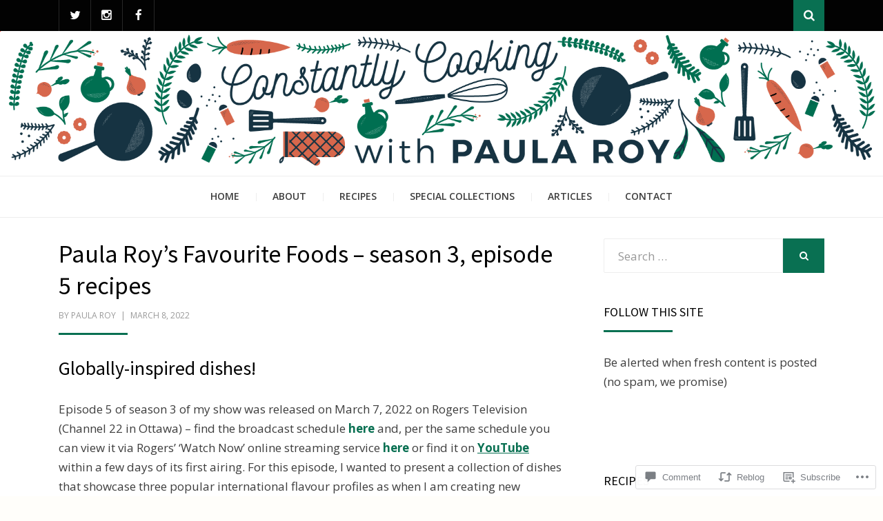

--- FILE ---
content_type: text/html; charset=UTF-8
request_url: https://constantlycooking.com/2022/03/08/paula-roys-favourite-foods-season-3-episode-5-recipes/
body_size: 34844
content:
<!DOCTYPE html>
<html lang="en">
<head>
<meta charset="UTF-8">
<meta name="viewport" content="width=device-width, initial-scale=1.0">
<link rel="profile" href="http://gmpg.org/xfn/11">
<link rel="pingback" href="https://constantlycooking.com/xmlrpc.php" />

<title>Paula Roy&#8217;s Favourite Foods &#8211; season 3, episode 5 recipes &#8211; Constantly Cooking with Paula Roy</title>
<meta name='robots' content='max-image-preview:large' />

<!-- Async WordPress.com Remote Login -->
<script id="wpcom_remote_login_js">
var wpcom_remote_login_extra_auth = '';
function wpcom_remote_login_remove_dom_node_id( element_id ) {
	var dom_node = document.getElementById( element_id );
	if ( dom_node ) { dom_node.parentNode.removeChild( dom_node ); }
}
function wpcom_remote_login_remove_dom_node_classes( class_name ) {
	var dom_nodes = document.querySelectorAll( '.' + class_name );
	for ( var i = 0; i < dom_nodes.length; i++ ) {
		dom_nodes[ i ].parentNode.removeChild( dom_nodes[ i ] );
	}
}
function wpcom_remote_login_final_cleanup() {
	wpcom_remote_login_remove_dom_node_classes( "wpcom_remote_login_msg" );
	wpcom_remote_login_remove_dom_node_id( "wpcom_remote_login_key" );
	wpcom_remote_login_remove_dom_node_id( "wpcom_remote_login_validate" );
	wpcom_remote_login_remove_dom_node_id( "wpcom_remote_login_js" );
	wpcom_remote_login_remove_dom_node_id( "wpcom_request_access_iframe" );
	wpcom_remote_login_remove_dom_node_id( "wpcom_request_access_styles" );
}

// Watch for messages back from the remote login
window.addEventListener( "message", function( e ) {
	if ( e.origin === "https://r-login.wordpress.com" ) {
		var data = {};
		try {
			data = JSON.parse( e.data );
		} catch( e ) {
			wpcom_remote_login_final_cleanup();
			return;
		}

		if ( data.msg === 'LOGIN' ) {
			// Clean up the login check iframe
			wpcom_remote_login_remove_dom_node_id( "wpcom_remote_login_key" );

			var id_regex = new RegExp( /^[0-9]+$/ );
			var token_regex = new RegExp( /^.*|.*|.*$/ );
			if (
				token_regex.test( data.token )
				&& id_regex.test( data.wpcomid )
			) {
				// We have everything we need to ask for a login
				var script = document.createElement( "script" );
				script.setAttribute( "id", "wpcom_remote_login_validate" );
				script.src = '/remote-login.php?wpcom_remote_login=validate'
					+ '&wpcomid=' + data.wpcomid
					+ '&token=' + encodeURIComponent( data.token )
					+ '&host=' + window.location.protocol
					+ '//' + window.location.hostname
					+ '&postid=13876'
					+ '&is_singular=1';
				document.body.appendChild( script );
			}

			return;
		}

		// Safari ITP, not logged in, so redirect
		if ( data.msg === 'LOGIN-REDIRECT' ) {
			window.location = 'https://wordpress.com/log-in?redirect_to=' + window.location.href;
			return;
		}

		// Safari ITP, storage access failed, remove the request
		if ( data.msg === 'LOGIN-REMOVE' ) {
			var css_zap = 'html { -webkit-transition: margin-top 1s; transition: margin-top 1s; } /* 9001 */ html { margin-top: 0 !important; } * html body { margin-top: 0 !important; } @media screen and ( max-width: 782px ) { html { margin-top: 0 !important; } * html body { margin-top: 0 !important; } }';
			var style_zap = document.createElement( 'style' );
			style_zap.type = 'text/css';
			style_zap.appendChild( document.createTextNode( css_zap ) );
			document.body.appendChild( style_zap );

			var e = document.getElementById( 'wpcom_request_access_iframe' );
			e.parentNode.removeChild( e );

			document.cookie = 'wordpress_com_login_access=denied; path=/; max-age=31536000';

			return;
		}

		// Safari ITP
		if ( data.msg === 'REQUEST_ACCESS' ) {
			console.log( 'request access: safari' );

			// Check ITP iframe enable/disable knob
			if ( wpcom_remote_login_extra_auth !== 'safari_itp_iframe' ) {
				return;
			}

			// If we are in a "private window" there is no ITP.
			var private_window = false;
			try {
				var opendb = window.openDatabase( null, null, null, null );
			} catch( e ) {
				private_window = true;
			}

			if ( private_window ) {
				console.log( 'private window' );
				return;
			}

			var iframe = document.createElement( 'iframe' );
			iframe.id = 'wpcom_request_access_iframe';
			iframe.setAttribute( 'scrolling', 'no' );
			iframe.setAttribute( 'sandbox', 'allow-storage-access-by-user-activation allow-scripts allow-same-origin allow-top-navigation-by-user-activation' );
			iframe.src = 'https://r-login.wordpress.com/remote-login.php?wpcom_remote_login=request_access&origin=' + encodeURIComponent( data.origin ) + '&wpcomid=' + encodeURIComponent( data.wpcomid );

			var css = 'html { -webkit-transition: margin-top 1s; transition: margin-top 1s; } /* 9001 */ html { margin-top: 46px !important; } * html body { margin-top: 46px !important; } @media screen and ( max-width: 660px ) { html { margin-top: 71px !important; } * html body { margin-top: 71px !important; } #wpcom_request_access_iframe { display: block; height: 71px !important; } } #wpcom_request_access_iframe { border: 0px; height: 46px; position: fixed; top: 0; left: 0; width: 100%; min-width: 100%; z-index: 99999; background: #23282d; } ';

			var style = document.createElement( 'style' );
			style.type = 'text/css';
			style.id = 'wpcom_request_access_styles';
			style.appendChild( document.createTextNode( css ) );
			document.body.appendChild( style );

			document.body.appendChild( iframe );
		}

		if ( data.msg === 'DONE' ) {
			wpcom_remote_login_final_cleanup();
		}
	}
}, false );

// Inject the remote login iframe after the page has had a chance to load
// more critical resources
window.addEventListener( "DOMContentLoaded", function( e ) {
	var iframe = document.createElement( "iframe" );
	iframe.style.display = "none";
	iframe.setAttribute( "scrolling", "no" );
	iframe.setAttribute( "id", "wpcom_remote_login_key" );
	iframe.src = "https://r-login.wordpress.com/remote-login.php"
		+ "?wpcom_remote_login=key"
		+ "&origin=aHR0cHM6Ly9jb25zdGFudGx5Y29va2luZy5jb20%3D"
		+ "&wpcomid=42138497"
		+ "&time=" + Math.floor( Date.now() / 1000 );
	document.body.appendChild( iframe );
}, false );
</script>
<link rel='dns-prefetch' href='//s0.wp.com' />
<link rel='dns-prefetch' href='//widgets.wp.com' />
<link rel='dns-prefetch' href='//fonts-api.wp.com' />
<link rel="alternate" type="application/rss+xml" title="Constantly Cooking with Paula Roy &raquo; Feed" href="https://constantlycooking.com/feed/" />
<link rel="alternate" type="application/rss+xml" title="Constantly Cooking with Paula Roy &raquo; Comments Feed" href="https://constantlycooking.com/comments/feed/" />
<link rel="alternate" type="application/rss+xml" title="Constantly Cooking with Paula Roy &raquo; Paula Roy&#8217;s Favourite Foods &#8211; season 3, episode 5 recipes Comments Feed" href="https://constantlycooking.com/2022/03/08/paula-roys-favourite-foods-season-3-episode-5-recipes/feed/" />
	<script type="text/javascript">
		/* <![CDATA[ */
		function addLoadEvent(func) {
			var oldonload = window.onload;
			if (typeof window.onload != 'function') {
				window.onload = func;
			} else {
				window.onload = function () {
					oldonload();
					func();
				}
			}
		}
		/* ]]> */
	</script>
	<link crossorigin='anonymous' rel='stylesheet' id='all-css-0-1' href='/_static/??-eJxtzEkKgDAQRNELGZs4EDfiWUJsxMzYHby+RARB3BQ8KD6cWZgUGSNDKCL7su2RwCJnbdxjCCnVWYtHggO9ZlxFTsQftYaogf+k3x2+4Vv1voRZqrHvpkHJwV5glDTa&cssminify=yes' type='text/css' media='all' />
<style id='wp-emoji-styles-inline-css'>

	img.wp-smiley, img.emoji {
		display: inline !important;
		border: none !important;
		box-shadow: none !important;
		height: 1em !important;
		width: 1em !important;
		margin: 0 0.07em !important;
		vertical-align: -0.1em !important;
		background: none !important;
		padding: 0 !important;
	}
/*# sourceURL=wp-emoji-styles-inline-css */
</style>
<link crossorigin='anonymous' rel='stylesheet' id='all-css-2-1' href='/wp-content/plugins/gutenberg-core/v22.2.0/build/styles/block-library/style.css?m=1764855221i&cssminify=yes' type='text/css' media='all' />
<style id='wp-block-library-inline-css'>
.has-text-align-justify {
	text-align:justify;
}
.has-text-align-justify{text-align:justify;}

/*# sourceURL=wp-block-library-inline-css */
</style><style id='wp-block-paragraph-inline-css'>
.is-small-text{font-size:.875em}.is-regular-text{font-size:1em}.is-large-text{font-size:2.25em}.is-larger-text{font-size:3em}.has-drop-cap:not(:focus):first-letter{float:left;font-size:8.4em;font-style:normal;font-weight:100;line-height:.68;margin:.05em .1em 0 0;text-transform:uppercase}body.rtl .has-drop-cap:not(:focus):first-letter{float:none;margin-left:.1em}p.has-drop-cap.has-background{overflow:hidden}:root :where(p.has-background){padding:1.25em 2.375em}:where(p.has-text-color:not(.has-link-color)) a{color:inherit}p.has-text-align-left[style*="writing-mode:vertical-lr"],p.has-text-align-right[style*="writing-mode:vertical-rl"]{rotate:180deg}
/*# sourceURL=/wp-content/plugins/gutenberg-core/v22.2.0/build/styles/block-library/paragraph/style.css */
</style>
<style id='wp-block-heading-inline-css'>
h1:where(.wp-block-heading).has-background,h2:where(.wp-block-heading).has-background,h3:where(.wp-block-heading).has-background,h4:where(.wp-block-heading).has-background,h5:where(.wp-block-heading).has-background,h6:where(.wp-block-heading).has-background{padding:1.25em 2.375em}h1.has-text-align-left[style*=writing-mode]:where([style*=vertical-lr]),h1.has-text-align-right[style*=writing-mode]:where([style*=vertical-rl]),h2.has-text-align-left[style*=writing-mode]:where([style*=vertical-lr]),h2.has-text-align-right[style*=writing-mode]:where([style*=vertical-rl]),h3.has-text-align-left[style*=writing-mode]:where([style*=vertical-lr]),h3.has-text-align-right[style*=writing-mode]:where([style*=vertical-rl]),h4.has-text-align-left[style*=writing-mode]:where([style*=vertical-lr]),h4.has-text-align-right[style*=writing-mode]:where([style*=vertical-rl]),h5.has-text-align-left[style*=writing-mode]:where([style*=vertical-lr]),h5.has-text-align-right[style*=writing-mode]:where([style*=vertical-rl]),h6.has-text-align-left[style*=writing-mode]:where([style*=vertical-lr]),h6.has-text-align-right[style*=writing-mode]:where([style*=vertical-rl]){rotate:180deg}
/*# sourceURL=/wp-content/plugins/gutenberg-core/v22.2.0/build/styles/block-library/heading/style.css */
</style>
<style id='wp-block-image-inline-css'>
.wp-block-image>a,.wp-block-image>figure>a{display:inline-block}.wp-block-image img{box-sizing:border-box;height:auto;max-width:100%;vertical-align:bottom}@media not (prefers-reduced-motion){.wp-block-image img.hide{visibility:hidden}.wp-block-image img.show{animation:show-content-image .4s}}.wp-block-image[style*=border-radius] img,.wp-block-image[style*=border-radius]>a{border-radius:inherit}.wp-block-image.has-custom-border img{box-sizing:border-box}.wp-block-image.aligncenter{text-align:center}.wp-block-image.alignfull>a,.wp-block-image.alignwide>a{width:100%}.wp-block-image.alignfull img,.wp-block-image.alignwide img{height:auto;width:100%}.wp-block-image .aligncenter,.wp-block-image .alignleft,.wp-block-image .alignright,.wp-block-image.aligncenter,.wp-block-image.alignleft,.wp-block-image.alignright{display:table}.wp-block-image .aligncenter>figcaption,.wp-block-image .alignleft>figcaption,.wp-block-image .alignright>figcaption,.wp-block-image.aligncenter>figcaption,.wp-block-image.alignleft>figcaption,.wp-block-image.alignright>figcaption{caption-side:bottom;display:table-caption}.wp-block-image .alignleft{float:left;margin:.5em 1em .5em 0}.wp-block-image .alignright{float:right;margin:.5em 0 .5em 1em}.wp-block-image .aligncenter{margin-left:auto;margin-right:auto}.wp-block-image :where(figcaption){margin-bottom:1em;margin-top:.5em}.wp-block-image.is-style-circle-mask img{border-radius:9999px}@supports ((-webkit-mask-image:none) or (mask-image:none)) or (-webkit-mask-image:none){.wp-block-image.is-style-circle-mask img{border-radius:0;-webkit-mask-image:url('data:image/svg+xml;utf8,<svg viewBox="0 0 100 100" xmlns="http://www.w3.org/2000/svg"><circle cx="50" cy="50" r="50"/></svg>');mask-image:url('data:image/svg+xml;utf8,<svg viewBox="0 0 100 100" xmlns="http://www.w3.org/2000/svg"><circle cx="50" cy="50" r="50"/></svg>');mask-mode:alpha;-webkit-mask-position:center;mask-position:center;-webkit-mask-repeat:no-repeat;mask-repeat:no-repeat;-webkit-mask-size:contain;mask-size:contain}}:root :where(.wp-block-image.is-style-rounded img,.wp-block-image .is-style-rounded img){border-radius:9999px}.wp-block-image figure{margin:0}.wp-lightbox-container{display:flex;flex-direction:column;position:relative}.wp-lightbox-container img{cursor:zoom-in}.wp-lightbox-container img:hover+button{opacity:1}.wp-lightbox-container button{align-items:center;backdrop-filter:blur(16px) saturate(180%);background-color:#5a5a5a40;border:none;border-radius:4px;cursor:zoom-in;display:flex;height:20px;justify-content:center;opacity:0;padding:0;position:absolute;right:16px;text-align:center;top:16px;width:20px;z-index:100}@media not (prefers-reduced-motion){.wp-lightbox-container button{transition:opacity .2s ease}}.wp-lightbox-container button:focus-visible{outline:3px auto #5a5a5a40;outline:3px auto -webkit-focus-ring-color;outline-offset:3px}.wp-lightbox-container button:hover{cursor:pointer;opacity:1}.wp-lightbox-container button:focus{opacity:1}.wp-lightbox-container button:focus,.wp-lightbox-container button:hover,.wp-lightbox-container button:not(:hover):not(:active):not(.has-background){background-color:#5a5a5a40;border:none}.wp-lightbox-overlay{box-sizing:border-box;cursor:zoom-out;height:100vh;left:0;overflow:hidden;position:fixed;top:0;visibility:hidden;width:100%;z-index:100000}.wp-lightbox-overlay .close-button{align-items:center;cursor:pointer;display:flex;justify-content:center;min-height:40px;min-width:40px;padding:0;position:absolute;right:calc(env(safe-area-inset-right) + 16px);top:calc(env(safe-area-inset-top) + 16px);z-index:5000000}.wp-lightbox-overlay .close-button:focus,.wp-lightbox-overlay .close-button:hover,.wp-lightbox-overlay .close-button:not(:hover):not(:active):not(.has-background){background:none;border:none}.wp-lightbox-overlay .lightbox-image-container{height:var(--wp--lightbox-container-height);left:50%;overflow:hidden;position:absolute;top:50%;transform:translate(-50%,-50%);transform-origin:top left;width:var(--wp--lightbox-container-width);z-index:9999999999}.wp-lightbox-overlay .wp-block-image{align-items:center;box-sizing:border-box;display:flex;height:100%;justify-content:center;margin:0;position:relative;transform-origin:0 0;width:100%;z-index:3000000}.wp-lightbox-overlay .wp-block-image img{height:var(--wp--lightbox-image-height);min-height:var(--wp--lightbox-image-height);min-width:var(--wp--lightbox-image-width);width:var(--wp--lightbox-image-width)}.wp-lightbox-overlay .wp-block-image figcaption{display:none}.wp-lightbox-overlay button{background:none;border:none}.wp-lightbox-overlay .scrim{background-color:#fff;height:100%;opacity:.9;position:absolute;width:100%;z-index:2000000}.wp-lightbox-overlay.active{visibility:visible}@media not (prefers-reduced-motion){.wp-lightbox-overlay.active{animation:turn-on-visibility .25s both}.wp-lightbox-overlay.active img{animation:turn-on-visibility .35s both}.wp-lightbox-overlay.show-closing-animation:not(.active){animation:turn-off-visibility .35s both}.wp-lightbox-overlay.show-closing-animation:not(.active) img{animation:turn-off-visibility .25s both}.wp-lightbox-overlay.zoom.active{animation:none;opacity:1;visibility:visible}.wp-lightbox-overlay.zoom.active .lightbox-image-container{animation:lightbox-zoom-in .4s}.wp-lightbox-overlay.zoom.active .lightbox-image-container img{animation:none}.wp-lightbox-overlay.zoom.active .scrim{animation:turn-on-visibility .4s forwards}.wp-lightbox-overlay.zoom.show-closing-animation:not(.active){animation:none}.wp-lightbox-overlay.zoom.show-closing-animation:not(.active) .lightbox-image-container{animation:lightbox-zoom-out .4s}.wp-lightbox-overlay.zoom.show-closing-animation:not(.active) .lightbox-image-container img{animation:none}.wp-lightbox-overlay.zoom.show-closing-animation:not(.active) .scrim{animation:turn-off-visibility .4s forwards}}@keyframes show-content-image{0%{visibility:hidden}99%{visibility:hidden}to{visibility:visible}}@keyframes turn-on-visibility{0%{opacity:0}to{opacity:1}}@keyframes turn-off-visibility{0%{opacity:1;visibility:visible}99%{opacity:0;visibility:visible}to{opacity:0;visibility:hidden}}@keyframes lightbox-zoom-in{0%{transform:translate(calc((-100vw + var(--wp--lightbox-scrollbar-width))/2 + var(--wp--lightbox-initial-left-position)),calc(-50vh + var(--wp--lightbox-initial-top-position))) scale(var(--wp--lightbox-scale))}to{transform:translate(-50%,-50%) scale(1)}}@keyframes lightbox-zoom-out{0%{transform:translate(-50%,-50%) scale(1);visibility:visible}99%{visibility:visible}to{transform:translate(calc((-100vw + var(--wp--lightbox-scrollbar-width))/2 + var(--wp--lightbox-initial-left-position)),calc(-50vh + var(--wp--lightbox-initial-top-position))) scale(var(--wp--lightbox-scale));visibility:hidden}}
/*# sourceURL=/wp-content/plugins/gutenberg-core/v22.2.0/build/styles/block-library/image/style.css */
</style>
<style id='wp-block-image-theme-inline-css'>
:root :where(.wp-block-image figcaption){color:#555;font-size:13px;text-align:center}.is-dark-theme :root :where(.wp-block-image figcaption){color:#ffffffa6}.wp-block-image{margin:0 0 1em}
/*# sourceURL=/wp-content/plugins/gutenberg-core/v22.2.0/build/styles/block-library/image/theme.css */
</style>
<style id='global-styles-inline-css'>
:root{--wp--preset--aspect-ratio--square: 1;--wp--preset--aspect-ratio--4-3: 4/3;--wp--preset--aspect-ratio--3-4: 3/4;--wp--preset--aspect-ratio--3-2: 3/2;--wp--preset--aspect-ratio--2-3: 2/3;--wp--preset--aspect-ratio--16-9: 16/9;--wp--preset--aspect-ratio--9-16: 9/16;--wp--preset--color--black: #000000;--wp--preset--color--cyan-bluish-gray: #abb8c3;--wp--preset--color--white: #ffffff;--wp--preset--color--pale-pink: #f78da7;--wp--preset--color--vivid-red: #cf2e2e;--wp--preset--color--luminous-vivid-orange: #ff6900;--wp--preset--color--luminous-vivid-amber: #fcb900;--wp--preset--color--light-green-cyan: #7bdcb5;--wp--preset--color--vivid-green-cyan: #00d084;--wp--preset--color--pale-cyan-blue: #8ed1fc;--wp--preset--color--vivid-cyan-blue: #0693e3;--wp--preset--color--vivid-purple: #9b51e0;--wp--preset--color--primary: #f24444;--wp--preset--gradient--vivid-cyan-blue-to-vivid-purple: linear-gradient(135deg,rgb(6,147,227) 0%,rgb(155,81,224) 100%);--wp--preset--gradient--light-green-cyan-to-vivid-green-cyan: linear-gradient(135deg,rgb(122,220,180) 0%,rgb(0,208,130) 100%);--wp--preset--gradient--luminous-vivid-amber-to-luminous-vivid-orange: linear-gradient(135deg,rgb(252,185,0) 0%,rgb(255,105,0) 100%);--wp--preset--gradient--luminous-vivid-orange-to-vivid-red: linear-gradient(135deg,rgb(255,105,0) 0%,rgb(207,46,46) 100%);--wp--preset--gradient--very-light-gray-to-cyan-bluish-gray: linear-gradient(135deg,rgb(238,238,238) 0%,rgb(169,184,195) 100%);--wp--preset--gradient--cool-to-warm-spectrum: linear-gradient(135deg,rgb(74,234,220) 0%,rgb(151,120,209) 20%,rgb(207,42,186) 40%,rgb(238,44,130) 60%,rgb(251,105,98) 80%,rgb(254,248,76) 100%);--wp--preset--gradient--blush-light-purple: linear-gradient(135deg,rgb(255,206,236) 0%,rgb(152,150,240) 100%);--wp--preset--gradient--blush-bordeaux: linear-gradient(135deg,rgb(254,205,165) 0%,rgb(254,45,45) 50%,rgb(107,0,62) 100%);--wp--preset--gradient--luminous-dusk: linear-gradient(135deg,rgb(255,203,112) 0%,rgb(199,81,192) 50%,rgb(65,88,208) 100%);--wp--preset--gradient--pale-ocean: linear-gradient(135deg,rgb(255,245,203) 0%,rgb(182,227,212) 50%,rgb(51,167,181) 100%);--wp--preset--gradient--electric-grass: linear-gradient(135deg,rgb(202,248,128) 0%,rgb(113,206,126) 100%);--wp--preset--gradient--midnight: linear-gradient(135deg,rgb(2,3,129) 0%,rgb(40,116,252) 100%);--wp--preset--font-size--small: 13px;--wp--preset--font-size--medium: 20px;--wp--preset--font-size--large: 36px;--wp--preset--font-size--x-large: 42px;--wp--preset--font-family--albert-sans: 'Albert Sans', sans-serif;--wp--preset--font-family--alegreya: Alegreya, serif;--wp--preset--font-family--arvo: Arvo, serif;--wp--preset--font-family--bodoni-moda: 'Bodoni Moda', serif;--wp--preset--font-family--bricolage-grotesque: 'Bricolage Grotesque', sans-serif;--wp--preset--font-family--cabin: Cabin, sans-serif;--wp--preset--font-family--chivo: Chivo, sans-serif;--wp--preset--font-family--commissioner: Commissioner, sans-serif;--wp--preset--font-family--cormorant: Cormorant, serif;--wp--preset--font-family--courier-prime: 'Courier Prime', monospace;--wp--preset--font-family--crimson-pro: 'Crimson Pro', serif;--wp--preset--font-family--dm-mono: 'DM Mono', monospace;--wp--preset--font-family--dm-sans: 'DM Sans', sans-serif;--wp--preset--font-family--dm-serif-display: 'DM Serif Display', serif;--wp--preset--font-family--domine: Domine, serif;--wp--preset--font-family--eb-garamond: 'EB Garamond', serif;--wp--preset--font-family--epilogue: Epilogue, sans-serif;--wp--preset--font-family--fahkwang: Fahkwang, sans-serif;--wp--preset--font-family--figtree: Figtree, sans-serif;--wp--preset--font-family--fira-sans: 'Fira Sans', sans-serif;--wp--preset--font-family--fjalla-one: 'Fjalla One', sans-serif;--wp--preset--font-family--fraunces: Fraunces, serif;--wp--preset--font-family--gabarito: Gabarito, system-ui;--wp--preset--font-family--ibm-plex-mono: 'IBM Plex Mono', monospace;--wp--preset--font-family--ibm-plex-sans: 'IBM Plex Sans', sans-serif;--wp--preset--font-family--ibarra-real-nova: 'Ibarra Real Nova', serif;--wp--preset--font-family--instrument-serif: 'Instrument Serif', serif;--wp--preset--font-family--inter: Inter, sans-serif;--wp--preset--font-family--josefin-sans: 'Josefin Sans', sans-serif;--wp--preset--font-family--jost: Jost, sans-serif;--wp--preset--font-family--libre-baskerville: 'Libre Baskerville', serif;--wp--preset--font-family--libre-franklin: 'Libre Franklin', sans-serif;--wp--preset--font-family--literata: Literata, serif;--wp--preset--font-family--lora: Lora, serif;--wp--preset--font-family--merriweather: Merriweather, serif;--wp--preset--font-family--montserrat: Montserrat, sans-serif;--wp--preset--font-family--newsreader: Newsreader, serif;--wp--preset--font-family--noto-sans-mono: 'Noto Sans Mono', sans-serif;--wp--preset--font-family--nunito: Nunito, sans-serif;--wp--preset--font-family--open-sans: 'Open Sans', sans-serif;--wp--preset--font-family--overpass: Overpass, sans-serif;--wp--preset--font-family--pt-serif: 'PT Serif', serif;--wp--preset--font-family--petrona: Petrona, serif;--wp--preset--font-family--piazzolla: Piazzolla, serif;--wp--preset--font-family--playfair-display: 'Playfair Display', serif;--wp--preset--font-family--plus-jakarta-sans: 'Plus Jakarta Sans', sans-serif;--wp--preset--font-family--poppins: Poppins, sans-serif;--wp--preset--font-family--raleway: Raleway, sans-serif;--wp--preset--font-family--roboto: Roboto, sans-serif;--wp--preset--font-family--roboto-slab: 'Roboto Slab', serif;--wp--preset--font-family--rubik: Rubik, sans-serif;--wp--preset--font-family--rufina: Rufina, serif;--wp--preset--font-family--sora: Sora, sans-serif;--wp--preset--font-family--source-sans-3: 'Source Sans 3', sans-serif;--wp--preset--font-family--source-serif-4: 'Source Serif 4', serif;--wp--preset--font-family--space-mono: 'Space Mono', monospace;--wp--preset--font-family--syne: Syne, sans-serif;--wp--preset--font-family--texturina: Texturina, serif;--wp--preset--font-family--urbanist: Urbanist, sans-serif;--wp--preset--font-family--work-sans: 'Work Sans', sans-serif;--wp--preset--spacing--20: 0.44rem;--wp--preset--spacing--30: 0.67rem;--wp--preset--spacing--40: 1rem;--wp--preset--spacing--50: 1.5rem;--wp--preset--spacing--60: 2.25rem;--wp--preset--spacing--70: 3.38rem;--wp--preset--spacing--80: 5.06rem;--wp--preset--shadow--natural: 6px 6px 9px rgba(0, 0, 0, 0.2);--wp--preset--shadow--deep: 12px 12px 50px rgba(0, 0, 0, 0.4);--wp--preset--shadow--sharp: 6px 6px 0px rgba(0, 0, 0, 0.2);--wp--preset--shadow--outlined: 6px 6px 0px -3px rgb(255, 255, 255), 6px 6px rgb(0, 0, 0);--wp--preset--shadow--crisp: 6px 6px 0px rgb(0, 0, 0);}:where(.is-layout-flex){gap: 0.5em;}:where(.is-layout-grid){gap: 0.5em;}body .is-layout-flex{display: flex;}.is-layout-flex{flex-wrap: wrap;align-items: center;}.is-layout-flex > :is(*, div){margin: 0;}body .is-layout-grid{display: grid;}.is-layout-grid > :is(*, div){margin: 0;}:where(.wp-block-columns.is-layout-flex){gap: 2em;}:where(.wp-block-columns.is-layout-grid){gap: 2em;}:where(.wp-block-post-template.is-layout-flex){gap: 1.25em;}:where(.wp-block-post-template.is-layout-grid){gap: 1.25em;}.has-black-color{color: var(--wp--preset--color--black) !important;}.has-cyan-bluish-gray-color{color: var(--wp--preset--color--cyan-bluish-gray) !important;}.has-white-color{color: var(--wp--preset--color--white) !important;}.has-pale-pink-color{color: var(--wp--preset--color--pale-pink) !important;}.has-vivid-red-color{color: var(--wp--preset--color--vivid-red) !important;}.has-luminous-vivid-orange-color{color: var(--wp--preset--color--luminous-vivid-orange) !important;}.has-luminous-vivid-amber-color{color: var(--wp--preset--color--luminous-vivid-amber) !important;}.has-light-green-cyan-color{color: var(--wp--preset--color--light-green-cyan) !important;}.has-vivid-green-cyan-color{color: var(--wp--preset--color--vivid-green-cyan) !important;}.has-pale-cyan-blue-color{color: var(--wp--preset--color--pale-cyan-blue) !important;}.has-vivid-cyan-blue-color{color: var(--wp--preset--color--vivid-cyan-blue) !important;}.has-vivid-purple-color{color: var(--wp--preset--color--vivid-purple) !important;}.has-black-background-color{background-color: var(--wp--preset--color--black) !important;}.has-cyan-bluish-gray-background-color{background-color: var(--wp--preset--color--cyan-bluish-gray) !important;}.has-white-background-color{background-color: var(--wp--preset--color--white) !important;}.has-pale-pink-background-color{background-color: var(--wp--preset--color--pale-pink) !important;}.has-vivid-red-background-color{background-color: var(--wp--preset--color--vivid-red) !important;}.has-luminous-vivid-orange-background-color{background-color: var(--wp--preset--color--luminous-vivid-orange) !important;}.has-luminous-vivid-amber-background-color{background-color: var(--wp--preset--color--luminous-vivid-amber) !important;}.has-light-green-cyan-background-color{background-color: var(--wp--preset--color--light-green-cyan) !important;}.has-vivid-green-cyan-background-color{background-color: var(--wp--preset--color--vivid-green-cyan) !important;}.has-pale-cyan-blue-background-color{background-color: var(--wp--preset--color--pale-cyan-blue) !important;}.has-vivid-cyan-blue-background-color{background-color: var(--wp--preset--color--vivid-cyan-blue) !important;}.has-vivid-purple-background-color{background-color: var(--wp--preset--color--vivid-purple) !important;}.has-black-border-color{border-color: var(--wp--preset--color--black) !important;}.has-cyan-bluish-gray-border-color{border-color: var(--wp--preset--color--cyan-bluish-gray) !important;}.has-white-border-color{border-color: var(--wp--preset--color--white) !important;}.has-pale-pink-border-color{border-color: var(--wp--preset--color--pale-pink) !important;}.has-vivid-red-border-color{border-color: var(--wp--preset--color--vivid-red) !important;}.has-luminous-vivid-orange-border-color{border-color: var(--wp--preset--color--luminous-vivid-orange) !important;}.has-luminous-vivid-amber-border-color{border-color: var(--wp--preset--color--luminous-vivid-amber) !important;}.has-light-green-cyan-border-color{border-color: var(--wp--preset--color--light-green-cyan) !important;}.has-vivid-green-cyan-border-color{border-color: var(--wp--preset--color--vivid-green-cyan) !important;}.has-pale-cyan-blue-border-color{border-color: var(--wp--preset--color--pale-cyan-blue) !important;}.has-vivid-cyan-blue-border-color{border-color: var(--wp--preset--color--vivid-cyan-blue) !important;}.has-vivid-purple-border-color{border-color: var(--wp--preset--color--vivid-purple) !important;}.has-vivid-cyan-blue-to-vivid-purple-gradient-background{background: var(--wp--preset--gradient--vivid-cyan-blue-to-vivid-purple) !important;}.has-light-green-cyan-to-vivid-green-cyan-gradient-background{background: var(--wp--preset--gradient--light-green-cyan-to-vivid-green-cyan) !important;}.has-luminous-vivid-amber-to-luminous-vivid-orange-gradient-background{background: var(--wp--preset--gradient--luminous-vivid-amber-to-luminous-vivid-orange) !important;}.has-luminous-vivid-orange-to-vivid-red-gradient-background{background: var(--wp--preset--gradient--luminous-vivid-orange-to-vivid-red) !important;}.has-very-light-gray-to-cyan-bluish-gray-gradient-background{background: var(--wp--preset--gradient--very-light-gray-to-cyan-bluish-gray) !important;}.has-cool-to-warm-spectrum-gradient-background{background: var(--wp--preset--gradient--cool-to-warm-spectrum) !important;}.has-blush-light-purple-gradient-background{background: var(--wp--preset--gradient--blush-light-purple) !important;}.has-blush-bordeaux-gradient-background{background: var(--wp--preset--gradient--blush-bordeaux) !important;}.has-luminous-dusk-gradient-background{background: var(--wp--preset--gradient--luminous-dusk) !important;}.has-pale-ocean-gradient-background{background: var(--wp--preset--gradient--pale-ocean) !important;}.has-electric-grass-gradient-background{background: var(--wp--preset--gradient--electric-grass) !important;}.has-midnight-gradient-background{background: var(--wp--preset--gradient--midnight) !important;}.has-small-font-size{font-size: var(--wp--preset--font-size--small) !important;}.has-medium-font-size{font-size: var(--wp--preset--font-size--medium) !important;}.has-large-font-size{font-size: var(--wp--preset--font-size--large) !important;}.has-x-large-font-size{font-size: var(--wp--preset--font-size--x-large) !important;}.has-albert-sans-font-family{font-family: var(--wp--preset--font-family--albert-sans) !important;}.has-alegreya-font-family{font-family: var(--wp--preset--font-family--alegreya) !important;}.has-arvo-font-family{font-family: var(--wp--preset--font-family--arvo) !important;}.has-bodoni-moda-font-family{font-family: var(--wp--preset--font-family--bodoni-moda) !important;}.has-bricolage-grotesque-font-family{font-family: var(--wp--preset--font-family--bricolage-grotesque) !important;}.has-cabin-font-family{font-family: var(--wp--preset--font-family--cabin) !important;}.has-chivo-font-family{font-family: var(--wp--preset--font-family--chivo) !important;}.has-commissioner-font-family{font-family: var(--wp--preset--font-family--commissioner) !important;}.has-cormorant-font-family{font-family: var(--wp--preset--font-family--cormorant) !important;}.has-courier-prime-font-family{font-family: var(--wp--preset--font-family--courier-prime) !important;}.has-crimson-pro-font-family{font-family: var(--wp--preset--font-family--crimson-pro) !important;}.has-dm-mono-font-family{font-family: var(--wp--preset--font-family--dm-mono) !important;}.has-dm-sans-font-family{font-family: var(--wp--preset--font-family--dm-sans) !important;}.has-dm-serif-display-font-family{font-family: var(--wp--preset--font-family--dm-serif-display) !important;}.has-domine-font-family{font-family: var(--wp--preset--font-family--domine) !important;}.has-eb-garamond-font-family{font-family: var(--wp--preset--font-family--eb-garamond) !important;}.has-epilogue-font-family{font-family: var(--wp--preset--font-family--epilogue) !important;}.has-fahkwang-font-family{font-family: var(--wp--preset--font-family--fahkwang) !important;}.has-figtree-font-family{font-family: var(--wp--preset--font-family--figtree) !important;}.has-fira-sans-font-family{font-family: var(--wp--preset--font-family--fira-sans) !important;}.has-fjalla-one-font-family{font-family: var(--wp--preset--font-family--fjalla-one) !important;}.has-fraunces-font-family{font-family: var(--wp--preset--font-family--fraunces) !important;}.has-gabarito-font-family{font-family: var(--wp--preset--font-family--gabarito) !important;}.has-ibm-plex-mono-font-family{font-family: var(--wp--preset--font-family--ibm-plex-mono) !important;}.has-ibm-plex-sans-font-family{font-family: var(--wp--preset--font-family--ibm-plex-sans) !important;}.has-ibarra-real-nova-font-family{font-family: var(--wp--preset--font-family--ibarra-real-nova) !important;}.has-instrument-serif-font-family{font-family: var(--wp--preset--font-family--instrument-serif) !important;}.has-inter-font-family{font-family: var(--wp--preset--font-family--inter) !important;}.has-josefin-sans-font-family{font-family: var(--wp--preset--font-family--josefin-sans) !important;}.has-jost-font-family{font-family: var(--wp--preset--font-family--jost) !important;}.has-libre-baskerville-font-family{font-family: var(--wp--preset--font-family--libre-baskerville) !important;}.has-libre-franklin-font-family{font-family: var(--wp--preset--font-family--libre-franklin) !important;}.has-literata-font-family{font-family: var(--wp--preset--font-family--literata) !important;}.has-lora-font-family{font-family: var(--wp--preset--font-family--lora) !important;}.has-merriweather-font-family{font-family: var(--wp--preset--font-family--merriweather) !important;}.has-montserrat-font-family{font-family: var(--wp--preset--font-family--montserrat) !important;}.has-newsreader-font-family{font-family: var(--wp--preset--font-family--newsreader) !important;}.has-noto-sans-mono-font-family{font-family: var(--wp--preset--font-family--noto-sans-mono) !important;}.has-nunito-font-family{font-family: var(--wp--preset--font-family--nunito) !important;}.has-open-sans-font-family{font-family: var(--wp--preset--font-family--open-sans) !important;}.has-overpass-font-family{font-family: var(--wp--preset--font-family--overpass) !important;}.has-pt-serif-font-family{font-family: var(--wp--preset--font-family--pt-serif) !important;}.has-petrona-font-family{font-family: var(--wp--preset--font-family--petrona) !important;}.has-piazzolla-font-family{font-family: var(--wp--preset--font-family--piazzolla) !important;}.has-playfair-display-font-family{font-family: var(--wp--preset--font-family--playfair-display) !important;}.has-plus-jakarta-sans-font-family{font-family: var(--wp--preset--font-family--plus-jakarta-sans) !important;}.has-poppins-font-family{font-family: var(--wp--preset--font-family--poppins) !important;}.has-raleway-font-family{font-family: var(--wp--preset--font-family--raleway) !important;}.has-roboto-font-family{font-family: var(--wp--preset--font-family--roboto) !important;}.has-roboto-slab-font-family{font-family: var(--wp--preset--font-family--roboto-slab) !important;}.has-rubik-font-family{font-family: var(--wp--preset--font-family--rubik) !important;}.has-rufina-font-family{font-family: var(--wp--preset--font-family--rufina) !important;}.has-sora-font-family{font-family: var(--wp--preset--font-family--sora) !important;}.has-source-sans-3-font-family{font-family: var(--wp--preset--font-family--source-sans-3) !important;}.has-source-serif-4-font-family{font-family: var(--wp--preset--font-family--source-serif-4) !important;}.has-space-mono-font-family{font-family: var(--wp--preset--font-family--space-mono) !important;}.has-syne-font-family{font-family: var(--wp--preset--font-family--syne) !important;}.has-texturina-font-family{font-family: var(--wp--preset--font-family--texturina) !important;}.has-urbanist-font-family{font-family: var(--wp--preset--font-family--urbanist) !important;}.has-work-sans-font-family{font-family: var(--wp--preset--font-family--work-sans) !important;}
/*# sourceURL=global-styles-inline-css */
</style>

<style id='classic-theme-styles-inline-css'>
/*! This file is auto-generated */
.wp-block-button__link{color:#fff;background-color:#32373c;border-radius:9999px;box-shadow:none;text-decoration:none;padding:calc(.667em + 2px) calc(1.333em + 2px);font-size:1.125em}.wp-block-file__button{background:#32373c;color:#fff;text-decoration:none}
/*# sourceURL=/wp-includes/css/classic-themes.min.css */
</style>
<link crossorigin='anonymous' rel='stylesheet' id='all-css-4-1' href='/_static/??-eJx9jlmOAjEMRC+E2zTDsHwgjoKStAWBOIlip9HcftJCLAKJH0uuqlc2XjO4FJWiYg716KOgSzYkdxFcdP2m60E850BQaOyWOHjRRwJE/wJ1TmSGL0Vc4dlVqOmcjU4JpsEbCsQt9g275saAtbmQCLTJvjLoqYHyjTuTZuMu0KRbxc1ATinezcNIcUgFTdXERtW7DwylOLTVhwFHKradbuL0s7zv0zN73vXr1eZnvvzdLs7/kHh+KQ==&cssminify=yes' type='text/css' media='all' />
<link rel='stylesheet' id='verbum-gutenberg-css-css' href='https://widgets.wp.com/verbum-block-editor/block-editor.css?ver=1738686361' media='all' />
<link crossorigin='anonymous' rel='stylesheet' id='all-css-6-1' href='/_static/??-eJyVy1EKgCAMgOELZUtIrIfoLEsWGUzFLbx+0Qnq8Yf/g1ZMyEkpKehBTAKlEseLAWvARBBEYMtZRSuW/qkOPpn9OQw2ksz0g2GKjPqKlRc7Oj/42U7uvAGYAj7V&cssminify=yes' type='text/css' media='all' />
<link rel='stylesheet' id='arcane-fonts-css' href='https://fonts-api.wp.com/css?family=Source+Sans+Pro%3A400%2C700%2C400italic%2C700italic%7COpen+Sans%3A400%2C400italic%2C700%2C700italic%2C600%2C600italic&#038;subset=latin%2Clatin-ext' media='all' />
<link crossorigin='anonymous' rel='stylesheet' id='all-css-8-1' href='/wp-content/themes/premium/arcane/style.css?m=1630507115i&cssminify=yes' type='text/css' media='all' />
<style id='jetpack_facebook_likebox-inline-css'>
.widget_facebook_likebox {
	overflow: hidden;
}

/*# sourceURL=/wp-content/mu-plugins/jetpack-plugin/moon/modules/widgets/facebook-likebox/style.css */
</style>
<link crossorigin='anonymous' rel='stylesheet' id='all-css-10-1' href='/_static/??-eJzTLy/QTc7PK0nNK9HPLdUtyClNz8wr1i9KTcrJTwcy0/WTi5G5ekCujj52Temp+bo5+cmJJZn5eSgc3bScxMwikFb7XFtDE1NLExMLc0OTLACohS2q&cssminify=yes' type='text/css' media='all' />
<style id='jetpack-global-styles-frontend-style-inline-css'>
:root { --font-headings: unset; --font-base: unset; --font-headings-default: -apple-system,BlinkMacSystemFont,"Segoe UI",Roboto,Oxygen-Sans,Ubuntu,Cantarell,"Helvetica Neue",sans-serif; --font-base-default: -apple-system,BlinkMacSystemFont,"Segoe UI",Roboto,Oxygen-Sans,Ubuntu,Cantarell,"Helvetica Neue",sans-serif;}
/*# sourceURL=jetpack-global-styles-frontend-style-inline-css */
</style>
<link crossorigin='anonymous' rel='stylesheet' id='all-css-12-1' href='/_static/??-eJyNjcEKwjAQRH/IuFRT6kX8FNkmS5K6yQY3Qfx7bfEiXrwM82B4A49qnJRGpUHupnIPqSgs1Cq624chi6zhO5OCRryTR++fW00l7J3qDv43XVNxoOISsmEJol/wY2uR8vs3WggsM/I6uOTzMI3Hw8lOg11eUT1JKA==&cssminify=yes' type='text/css' media='all' />
<script type="text/javascript" id="jetpack_related-posts-js-extra">
/* <![CDATA[ */
var related_posts_js_options = {"post_heading":"h4"};
//# sourceURL=jetpack_related-posts-js-extra
/* ]]> */
</script>
<script type="text/javascript" id="wpcom-actionbar-placeholder-js-extra">
/* <![CDATA[ */
var actionbardata = {"siteID":"42138497","postID":"13876","siteURL":"https://constantlycooking.com","xhrURL":"https://constantlycooking.com/wp-admin/admin-ajax.php","nonce":"4da4b0dc14","isLoggedIn":"","statusMessage":"","subsEmailDefault":"instantly","proxyScriptUrl":"https://s0.wp.com/wp-content/js/wpcom-proxy-request.js?m=1513050504i&amp;ver=20211021","shortlink":"https://wp.me/p2QO9b-3BO","i18n":{"followedText":"New posts from this site will now appear in your \u003Ca href=\"https://wordpress.com/reader\"\u003EReader\u003C/a\u003E","foldBar":"Collapse this bar","unfoldBar":"Expand this bar","shortLinkCopied":"Shortlink copied to clipboard."}};
//# sourceURL=wpcom-actionbar-placeholder-js-extra
/* ]]> */
</script>
<script type="text/javascript" id="jetpack-mu-wpcom-settings-js-before">
/* <![CDATA[ */
var JETPACK_MU_WPCOM_SETTINGS = {"assetsUrl":"https://s0.wp.com/wp-content/mu-plugins/jetpack-mu-wpcom-plugin/moon/jetpack_vendor/automattic/jetpack-mu-wpcom/src/build/"};
//# sourceURL=jetpack-mu-wpcom-settings-js-before
/* ]]> */
</script>
<script crossorigin='anonymous' type='text/javascript'  src='/_static/??-eJx1jcEOwiAQRH/I7dYm6Mn4KabCpgFhQVhS+/digkk9eJpM5uUNrgl0ZCEWDBWSr4vlgo4kzfrRO4YYGW+WNd6r9QYz+VnIQIpFym8bguXBlQPuxK4xXiDl+Nq+W5P5aqh8RveslLcee8FfCIJdcjvt8DVcjmelxvE0Tcq9AV2gTlk='></script>
<script type="text/javascript" id="rlt-proxy-js-after">
/* <![CDATA[ */
	rltInitialize( {"token":null,"iframeOrigins":["https:\/\/widgets.wp.com"]} );
//# sourceURL=rlt-proxy-js-after
/* ]]> */
</script>
<link rel="EditURI" type="application/rsd+xml" title="RSD" href="https://constantlycooking.wordpress.com/xmlrpc.php?rsd" />
<meta name="generator" content="WordPress.com" />
<link rel="canonical" href="https://constantlycooking.com/2022/03/08/paula-roys-favourite-foods-season-3-episode-5-recipes/" />
<link rel='shortlink' href='https://wp.me/p2QO9b-3BO' />
<link rel="alternate" type="application/json+oembed" href="https://public-api.wordpress.com/oembed/?format=json&amp;url=https%3A%2F%2Fconstantlycooking.com%2F2022%2F03%2F08%2Fpaula-roys-favourite-foods-season-3-episode-5-recipes%2F&amp;for=wpcom-auto-discovery" /><link rel="alternate" type="application/xml+oembed" href="https://public-api.wordpress.com/oembed/?format=xml&amp;url=https%3A%2F%2Fconstantlycooking.com%2F2022%2F03%2F08%2Fpaula-roys-favourite-foods-season-3-episode-5-recipes%2F&amp;for=wpcom-auto-discovery" />
<!-- Jetpack Open Graph Tags -->
<meta property="og:type" content="article" />
<meta property="og:title" content="Paula Roy&#8217;s Favourite Foods &#8211; season 3, episode 5 recipes" />
<meta property="og:url" content="https://constantlycooking.com/2022/03/08/paula-roys-favourite-foods-season-3-episode-5-recipes/" />
<meta property="og:description" content="Globally-inspired dishes! Episode 5 of season 3 of my show was released on March 7, 2022 on Rogers Television (Channel 22 in Ottawa) – find the broadcast schedule here and, per the same schedule yo…" />
<meta property="article:published_time" content="2022-03-08T16:11:13+00:00" />
<meta property="article:modified_time" content="2022-03-08T16:11:13+00:00" />
<meta property="og:site_name" content="Constantly Cooking with Paula Roy" />
<meta property="og:image" content="https://i0.wp.com/constantlycooking.com/wp-content/uploads/2022/02/prff-s03e05-collage.jpg?fit=1200%2C1200&#038;ssl=1" />
<meta property="og:image:width" content="1200" />
<meta property="og:image:height" content="1200" />
<meta property="og:image:alt" content="" />
<meta property="og:locale" content="en_US" />
<meta property="article:publisher" content="https://www.facebook.com/WordPresscom" />
<meta name="twitter:text:title" content="Paula Roy&#8217;s Favourite Foods &#8211; season 3, episode 5 recipes" />
<meta name="twitter:image" content="https://i0.wp.com/constantlycooking.com/wp-content/uploads/2022/02/prff-s03e05-collage.jpg?fit=1200%2C1200&#038;ssl=1&#038;w=640" />
<meta name="twitter:card" content="summary_large_image" />

<!-- End Jetpack Open Graph Tags -->
<link rel='openid.server' href='https://constantlycooking.com/?openidserver=1' />
<link rel='openid.delegate' href='https://constantlycooking.com/' />
<link rel="search" type="application/opensearchdescription+xml" href="https://constantlycooking.com/osd.xml" title="Constantly Cooking with Paula Roy" />
<link rel="search" type="application/opensearchdescription+xml" href="https://s1.wp.com/opensearch.xml" title="WordPress.com" />
<meta name="theme-color" content="#fffefa" />
		<style type="text/css">
			.recentcomments a {
				display: inline !important;
				padding: 0 !important;
				margin: 0 !important;
			}

			table.recentcommentsavatartop img.avatar, table.recentcommentsavatarend img.avatar {
				border: 0px;
				margin: 0;
			}

			table.recentcommentsavatartop a, table.recentcommentsavatarend a {
				border: 0px !important;
				background-color: transparent !important;
			}

			td.recentcommentsavatarend, td.recentcommentsavatartop {
				padding: 0px 0px 1px 0px;
				margin: 0px;
			}

			td.recentcommentstextend {
				border: none !important;
				padding: 0px 0px 2px 10px;
			}

			.rtl td.recentcommentstextend {
				padding: 0px 10px 2px 0px;
			}

			td.recentcommentstexttop {
				border: none;
				padding: 0px 0px 0px 10px;
			}

			.rtl td.recentcommentstexttop {
				padding: 0px 10px 0px 0px;
			}
		</style>
		<meta name="description" content="Globally-inspired dishes! Episode 5 of season 3 of my show was released on March 7, 2022 on Rogers Television (Channel 22 in Ottawa) – find the broadcast schedule here and, per the same schedule you can view it via Rogers’ ‘Watch Now’ online streaming service here or find it on YouTube within a few days&hellip;" />

		<style type="text/css">
		.site-header {
			background-image: url(https://constantlycooking.com/wp-content/uploads/2020/05/paularoy-add.png);
			background-repeat: no-repeat;
			background-position: top center;
			-webkit-background-size: cover;
			   -moz-background-size: cover;
			     -o-background-size: cover;
			        background-size: cover;
		}
	</style>
	
		<style type="text/css">
			.site-title,
		.site-description {
			position: absolute;
			clip: rect(1px, 1px, 1px, 1px);
		}
		</style>

<style type="text/css" id="custom-background-css">
body.custom-background { background-color: #fffefa; }
</style>
	<style type="text/css" id="custom-colors-css">h1, h2, h3, h4, h5, h6 { color: #020202;}
pre,
			.table-inverse caption,
			input[type="text"],
			input[type="number"],
			input[type="email"],
			input[type="url"],
			input[type="password"],
			input[type="search"],
			select,
			textarea,
			input[type="text"]:focus,
			input[type="number"]:focus,
			input[type="email"]:focus,
			input[type="url"]:focus,
			input[type="password"]:focus,
			input[type="search"]:focus,
			select:focus,
			textarea:focus,
			.post-navigation a,
			.post-navigation a:visited,
			.site-title a,
			.site-title a:visited,
			.entry-title a,
			.entry-title a:visited,
			.page-title a,
			.page-title a:visited,
			.page-links a,
			.page-links > span,
			.page-links a,
			.entry-meta a:hover,
			.entry-meta a:focus,
			.entry-meta a:active,
			.comments-title,
			div#respond .comment-reply-title,
			.widget-title,
			.wp_widget_tag_cloud a,
			.wp_widget_tag_cloud a:visited,
			.widget_nav_menu .custom-menu-toggle:after,
			.widget_pages .page-toggle:after,
			.widget_categories .category-toggle:after,
			.sf-menu ul a,
  			.sf-menu ul a:visited { color: #020202;}
kbd,
			.widget_nav_menu div[class^="menu-social-"] a,
			.widget_nav_menu div[class^="menu-social-"] a:visited,
			.pagination .page-numbers,
			.site-bar,
			.site-info,
			.arcane-postcarousel-wrapper .entry-header-postcarousel,
			.featured-content-wrapper .entry-content-featured-content,
			.widget_blog_subscription { background-color: #020202;}
.widget_blog_subscription { border-color: #020202;}
.arcane-postcarousel-wrapper .entry-title-postcarousel,
			.arcane-postcarousel-wrapper .entry-title-postcarousel a,
			.arcane-postcarousel-wrapper .entry-title-postcarousel a:visited,
			.featured-content-wrapper .entry-title-featured-content a,
			.featured-content-wrapper .entry-title-featured-content a:visited,
			.page-links > span,
			.page-links a:hover,
			.pagination .page-numbers,
			.pagination .page-numbers:hover,
			.primary-menu-responsive .dropdown-toggle:after,
			.search-control-wrapper a,
			.search-control-wrapper a:visited,
			.search-form .search-submit,
			.secondary-menu a,
			.secondary-menu a:visited,
			.site-primary-menu-responsive,
			.site-social-menu a,
			.site-social-menu a:active,
			.site-social-menu a:focus,
			.site-social-menu a:hover,
			.site-social-menu a:visited,
			.site-social2-menu a:active,
			.site-social2-menu a:focus,
			.site-social2-menu a:hover,
			.table-inverse,
			.table-inverse a:active,
			.table-inverse a:focus,
			.table-inverse a:hover,
			.thead-inverse th,
			.widget_blog_subscription,
			.widget.widget_blog_subscription .widget-title,
			.widget_nav_menu div[class^="menu-social-"] a,
			.widget_nav_menu div[class^="menu-social-"] a:active,
			.widget_nav_menu div[class^="menu-social-"] a:focus,
			.widget_nav_menu div[class^="menu-social-"] a:hover,
			.widget_nav_menu div[class^="menu-social-"] a:visited,
			.wp_widget_tag_cloud a:active,
			.wp_widget_tag_cloud a:focus,
			.wp_widget_tag_cloud a:hover { color: #FFFFFF;}
.infinite-scroll #infinite-handle span,
			.infinite-scroll #infinite-handle span:active,
			.infinite-scroll #infinite-handle span:focus,
			.infinite-scroll #infinite-handle span:hover,
			.more-link,
			.more-link:active,
			.more-link:focus,
			.more-link:hover,
			.more-link:visited,
			.pagination .current.page-numbers { color: #FFFFFF;}
.has-custom-header .site-header .toggle-menu-wrapper a,
			.has-custom-header .site-header .toggle-menu-wrapper a:visited,
			.hentry .mejs-controls .mejs-horizontal-volume-slider .mejs-horizontal-volume-current,
			.hentry .mejs-controls .mejs-time-rail .mejs-time-loaded,
			.search-curtain-wrapper,
			.site-header.stuck,
			.site-wrapper,
			.main-navigation,
			.main-navigation.stuck,
			.sf-menu ul li,
			.sf-menu ul ul li { background-color: #ffffff;}
.more-link,
			.more-link:visited,
			button,
			input[type="button"],
			input[type="reset"],
			input[type="submit"],
			button:hover,
			input[type="button"]:hover,
			input[type="reset"]:hover,
			input[type="submit"]:hover,
			button:focus,
			input[type="button"]:focus,
			input[type="reset"]:focus,
			input[type="submit"]:focus { color: #FFFFFF;}
.search-control:before { color: #FFFFFF;}
body { color: #3D3D3D;}
.sf-menu a,
			.sf-menu a:visited { color: #3D3D3D;}
.hentry div#jp-relatedposts div.jp-relatedposts-items .jp-relatedposts-post .jp-relatedposts-post-title a,
			.hentry div#jp-relatedposts div.jp-relatedposts-items .jp-relatedposts-post .jp-relatedposts-post-title a:visited,
			.search-curtain-wrapper,
			.thead-default th,
			.widget a,
			.widget a:visited,
			.widget-postlist-arcane .postlist-title,
			.widget-postlist-arcane .postlist-title a,
			.widget-postlist-arcane .postlist-title a:visited { color: #3D3D3D;}
.table-inverse,
			.thead-inverse th { background-color: #3D3D3D;}
body { background-color: #fffefa;}
a,
			a:visited { color: #097052;}
.sf-menu a:active,
			.sf-menu a:focus,
			.sf-menu a:hover,
			.sf-menu ul a:active,
			.sf-menu ul a:focus,
			.sf-menu ul a:hover { color: #097052;}
.comment-list .comment-awaiting-moderation,
			.comment-navigation .nav-next a:active,
			.comment-navigation .nav-next a:after,
			.comment-navigation .nav-next a:focus,
			.comment-navigation .nav-next a:hover,
			.comment-navigation .nav-previous a:active,
			.comment-navigation .nav-previous a:before,
			.comment-navigation .nav-previous a:focus,
			.comment-navigation .nav-previous a:hover,
			.entry-meta .first-category a:active,
			.entry-meta .first-category a:focus,
			.entry-meta .first-category a:hover,
			.entry-title a:active,
			.entry-title a:focus,
			.entry-title a:hover,
			.image-navigation .nav-next a:active,
			.image-navigation .nav-next a:after,
			.image-navigation .nav-next a:focus,
			.image-navigation .nav-next a:hover,
			.image-navigation .nav-previous a:active,
			.image-navigation .nav-previous a:before,
			.image-navigation .nav-previous a:focus,
			.image-navigation .nav-previous a:hover,
			.page-title a:active,
			.page-title a:focus,
			.page-title a:hover,
			.search-curtain-wrapper .search-curtain-close:hover,
			.site-primary-menu-responsive .primary-menu-responsive-close:hover,
			.toggle-menu-wrapper a:active,
			.toggle-menu-wrapper a:focus,
			.toggle-menu-wrapper a:hover,
			.widget_categories .category-toggle.toggle-on:after,
			.widget_categories .category-toggle:focus:after,
			.widget_nav_menu .custom-menu-toggle.toggle-on:after,
			.widget_nav_menu .custom-menu-toggle:focus:after,
			.widget_pages .page-toggle.toggle-on:after,
			.widget_pages .page-toggle:focus:after,
			a:active,
			a:focus,
			a:hover { color: #097052;}
.entry-meta .first-category a,
			.entry-meta .first-category a:visited,
			.featured-content-wrapper .entry-title-featured-content a:active,
			.featured-content-wrapper .entry-title-featured-content a:focus,
			.featured-content-wrapper .entry-title-featured-content a:hover,
			.has-custom-header .site-header .toggle-menu-wrapper a:active,
			.has-custom-header .site-header .toggle-menu-wrapper a:focus,
			.has-custom-header .site-header .toggle-menu-wrapper a:hover,
			.page-title span,
			.post-navigation .meta-nav,
			.post-navigation a:active,
			.post-navigation a:focus,
			.post-navigation a:hover,
			.primary-menu-responsive .dropdown-toggle.toggle-on:after,
			.primary-menu-responsive li.current-menu-ancestor > a,
			.primary-menu-responsive li.current-menu-item a,
			.primary-menu-responsive li.current-menu-parent > a,
			.primary-menu-responsive li.current_page_ancestor > a,
			.primary-menu-responsive li.current_page_item a,
			.primary-menu-responsive li.current_page_parent > a,
			.search-curtain-wrapper .search-curtain-close,
			.site-primary-menu-responsive .primary-menu-responsive-close,
			.toggle-menu-wrapper a,
			.toggle-menu-wrapper a:visited,
			.widget_contact_info .confit-address:before,
			.widget_contact_info .confit-hours:before,
			.widget_contact_info .confit-phone:before { color: #097052;}
.arcane-postcarousel-wrapper .owl-dots .owl-dot.active span,
			.arcane-postcarousel-wrapper .owl-dots .owl-dot:hover span,
			.author-info .author-description .author-title:after,
			.featured-content-wrapper .owl-controls .owl-dots .owl-dot.active span,
			.featured-content-wrapper .owl-controls .owl-dots .owl-dot:hover span,
			.has-excerpt .entry-header-wrapper:after,
			.infinite-scroll #infinite-handle span,
			.more-link,
			.sf-menu > li > a:after,
			.more-link:visited,
			.page-header:after,
			.page-links > span,
			.page-links a:hover,
			.pagination .current.page-numbers,
			.pagination .page-numbers:hover,
			.search-control-wrapper a,
			.search-control-wrapper a:visited,
			.search-form .search-submit,
			.site-social-menu a:active,
			.site-social-menu a:focus,
			.site-social-menu a:hover,
			.site-social2-menu a:active,
			.site-social2-menu a:focus,
			.site-social2-menu a:hover,
			.widget .widget-title:after,
			.widget_nav_menu div[class^="menu-social-"] a:active,
			.widget_nav_menu div[class^="menu-social-"] a:focus,
			.widget_nav_menu div[class^="menu-social-"] a:hover,
			.wp_widget_tag_cloud a:active,
			.wp_widget_tag_cloud a:focus,
			.wp_widget_tag_cloud a:hover,
			body.page .entry-header-wrapper:after,
			body.single .entry-header-wrapper:after,
			button,
			input[type="button"],
			input[type="reset"],
			input[type="submit"] { background-color: #097052;}
.hentry .mejs-controls .mejs-time-rail .mejs-time-current,
			.infinite-scroll #infinite-handle span:active,
			.infinite-scroll #infinite-handle span:focus,
			.infinite-scroll #infinite-handle span:hover,
			.more-link:active,
			.more-link:focus,
			.more-link:hover,
			.search-control-wrapper a:active,
			.search-control-wrapper a:focus,
			.search-control-wrapper a:hover,
			.search-form .search-submit:hover,
			button:active,
			button:focus,
			button:hover,
			input[type="button"]:active,
			input[type="button"]:focus,
			input[type="button"]:hover,
			input[type="reset"]:active,
			input[type="reset"]:focus,
			input[type="reset"]:hover,
			input[type="submit"]:active,
			input[type="submit"]:focus,
			input[type="submit"]:hover { background-color: #08654B;}
.first-category { color: #098F69;}
.search-curtain-wrapper .search-curtain-form { border-color: #097052;}
.infinite-scroll #infinite-handle span { border-color: #097052;}
.search-curtain-wrapper .search-curtain-form,
			button,
			input[type="button"],
			input[type="reset"],
			input[type="submit"] { border-color: #08654B;}
.site-info { border-top-color: #097052;}
blockquote { border-left-color: #097052;}
.comment-list .bypostauthor > .comment-body { border-bottom-color: #097052;}
.infinite-scroll #infinite-handle span,
			.more-link,
			.more-link:visited,
			button,
			input[type="button"],
			input[type="reset"],
			input[type="submit"] { border-bottom-color: #08654B;}
</style>
<link rel="icon" href="https://constantlycooking.com/wp-content/uploads/2022/04/cropped-maple-glazed-air-fryer-roasted-carrots-square-2.jpg?w=32" sizes="32x32" />
<link rel="icon" href="https://constantlycooking.com/wp-content/uploads/2022/04/cropped-maple-glazed-air-fryer-roasted-carrots-square-2.jpg?w=192" sizes="192x192" />
<link rel="apple-touch-icon" href="https://constantlycooking.com/wp-content/uploads/2022/04/cropped-maple-glazed-air-fryer-roasted-carrots-square-2.jpg?w=180" />
<meta name="msapplication-TileImage" content="https://constantlycooking.com/wp-content/uploads/2022/04/cropped-maple-glazed-air-fryer-roasted-carrots-square-2.jpg?w=270" />
			<link rel="stylesheet" id="custom-css-css" type="text/css" href="https://s0.wp.com/?custom-css=1&#038;csblog=2QO9b&#038;cscache=6&#038;csrev=19" />
			<link crossorigin='anonymous' rel='stylesheet' id='all-css-0-3' href='/_static/??-eJyVjkEKwkAMRS9kG2rR4kI8irTpIGknyTCZ0OtXsRXc6fJ9Ho8PS6pQpQQpwF6l6A8SgymU1OO8MbCqwJ0EYYiKs4EtlEKu0ewAvxdYR4/BAPusbiF+pH34N/i+5BRHMB8MM6VC+pS/qGaSV/nG16Y7tZfu3DbHaQXdH15M&cssminify=yes' type='text/css' media='all' />
</head>
<body class="wp-singular post-template-default single single-post postid-13876 single-format-standard custom-background wp-embed-responsive wp-theme-premiumarcane customizer-styles-applied has-custom-header has-wide-theme-style has-alternate-featured-image has-right-sidebar has-excerpt jetpack-reblog-enabled custom-colors" itemscope="itemscope" itemtype="http://schema.org/WebPage">
<div id="page" class="site-wrapper site">

		<section class="site-bar">
		<div class="container">
			<div class="row">
				<div class="col-social-menu col-xs-9 col-sm-10 col-md-10 col-lg-10 col-xl-10">
					<div class="site-social-menu"><ul id="menu-social" class="social-menu"><li id="menu-item-10306" class="menu-item menu-item-type-custom menu-item-object-custom menu-item-10306"><a href="https://twitter.com/paulajroy"><span class="screen-reader-text">Twitter</span></a></li>
<li id="menu-item-10307" class="menu-item menu-item-type-custom menu-item-object-custom menu-item-10307"><a href="https://www.instagram.com/paulajroy"><span class="screen-reader-text">Instagram</span></a></li>
<li id="menu-item-10305" class="menu-item menu-item-type-custom menu-item-object-custom menu-item-10305"><a href="https://www.facebook.com/ConstantlyCooking/"><span class="screen-reader-text">Facebook</span></a></li>
</ul></div>				</div><!-- .col-* -->
				<div class="col-search col-xs-3 col-sm-2 col-md-2 col-lg-2 col-xl-2">
					<div class="search-control-wrapper">
						<a href="#" title="Search" class="search-control">
							<span class="screen-reader-text">Search</span>
						</a>
					</div><!-- .site-sub-navigation -->
				</div><!-- .col-* -->
			</div><!-- .row -->
		</div><!-- .container -->
	</section><!-- .site-bar -->

	<header id="masthead" class="site-header" role="banner" itemscope="itemscope" itemtype="http://schema.org/WPHeader">
		<div class="container">
			<div class="row">
				<div class="col-xl-12">

					<div class="site-header-inside">

						<div class="site-branding-wrapper">
							<div class="site-logo-wrapper"><a href="https://constantlycooking.com/" class="site-logo-link" rel="home" itemprop="url"></a></div>
							<div class="site-branding">
								<h2 class="site-title" itemprop="headline"><a href="https://constantlycooking.com/" title="Constantly Cooking with Paula Roy" rel="home">Constantly Cooking with Paula Roy</a></h2>
								<h3 class="site-description" itemprop="description">Ideas and recipes for all kinds of cooks and eaters.</h3>
							</div>
						</div><!-- .site-branding-wrapper -->

						<div class="toggle-menu-wrapper">
							<a href="#main-navigation-responsive" title="Menu" class="toggle-menu-control">
								<span class="screen-reader-text">Menu</span>
							</a>
						</div>

					</div><!-- .site-header-inside -->

				</div><!-- .col-xl-12 -->
			</div><!-- .row -->
		</div><!-- .container -->
	</header><!-- #masthead -->

	<nav id="site-navigation" class="main-navigation" role="navigation" itemscope="itemscope" itemtype="http://schema.org/SiteNavigationElement">
		<div class="container">
			<div class="row">
				<div class="col-xl-12">

					<div class="main-navigation-inside">

						<a class="skip-link screen-reader-text" href="#content">Skip to content</a>

						<div class="site-primary-menu"><ul id="menu-primary" class="primary-menu sf-menu"><li id="menu-item-10271" class="menu-item menu-item-type-custom menu-item-object-custom menu-item-home menu-item-10271"><a href="https://constantlycooking.com/">Home</a></li>
<li id="menu-item-10249" class="menu-item menu-item-type-post_type menu-item-object-page menu-item-10249"><a href="https://constantlycooking.com/about/">About</a></li>
<li id="menu-item-10251" class="menu-item menu-item-type-custom menu-item-object-custom menu-item-has-children menu-item-10251"><a href="#">Recipes</a>
<ul class="sub-menu">
	<li id="menu-item-10252" class="menu-item menu-item-type-taxonomy menu-item-object-category menu-item-10252"><a href="https://constantlycooking.com/category/meal-type/appetizers-snacks/">Appetizers &amp; Snacks</a></li>
	<li id="menu-item-10253" class="menu-item menu-item-type-taxonomy menu-item-object-category menu-item-10253"><a href="https://constantlycooking.com/category/meal-type/baking-sweets/">Baking &amp; Sweets</a></li>
	<li id="menu-item-10254" class="menu-item menu-item-type-taxonomy menu-item-object-category menu-item-10254"><a href="https://constantlycooking.com/category/meal-type/breakfast-brunch/">Breakfast &amp; Brunch</a></li>
	<li id="menu-item-10255" class="menu-item menu-item-type-taxonomy menu-item-object-category menu-item-10255"><a href="https://constantlycooking.com/category/meal-type/drinks/">Drinks</a></li>
	<li id="menu-item-10256" class="menu-item menu-item-type-taxonomy menu-item-object-category current-post-ancestor current-menu-parent current-post-parent menu-item-10256"><a href="https://constantlycooking.com/category/meal-type/main-dishes/">Main Dishes</a></li>
	<li id="menu-item-10257" class="menu-item menu-item-type-taxonomy menu-item-object-category menu-item-10257"><a href="https://constantlycooking.com/category/meal-type/pickles-preserves-condiments/">Pickles, Preserves &amp; Condiments</a></li>
	<li id="menu-item-10258" class="menu-item menu-item-type-taxonomy menu-item-object-category current-post-ancestor current-menu-parent current-post-parent menu-item-10258"><a href="https://constantlycooking.com/category/meal-type/side-dishes-salads/">Side Dishes &amp; Salads</a></li>
	<li id="menu-item-10259" class="menu-item menu-item-type-taxonomy menu-item-object-category menu-item-10259"><a href="https://constantlycooking.com/category/meal-type/soups-stews/">Soups &amp; Stews</a></li>
</ul>
</li>
<li id="menu-item-10260" class="menu-item menu-item-type-custom menu-item-object-custom menu-item-has-children menu-item-10260"><a href="#">Special Collections</a>
<ul class="sub-menu">
	<li id="menu-item-10261" class="menu-item menu-item-type-taxonomy menu-item-object-category menu-item-10261"><a href="https://constantlycooking.com/category/special-collections/gifts-from-the-kitchen/">Gifts from the kitchen</a></li>
	<li id="menu-item-10262" class="menu-item menu-item-type-taxonomy menu-item-object-category menu-item-10262"><a href="https://constantlycooking.com/category/special-collections/holidays-celebrations/">Holidays &amp; Celebrations</a></li>
	<li id="menu-item-10263" class="menu-item menu-item-type-taxonomy menu-item-object-category menu-item-10263"><a href="https://constantlycooking.com/category/special-collections/product-reviews/">Product Reviews</a></li>
	<li id="menu-item-10264" class="menu-item menu-item-type-taxonomy menu-item-object-category current-post-ancestor current-menu-parent current-post-parent menu-item-10264"><a href="https://constantlycooking.com/category/special-collections/recipe-roundups/">Recipe Roundups</a></li>
	<li id="menu-item-10265" class="menu-item menu-item-type-taxonomy menu-item-object-category menu-item-10265"><a href="https://constantlycooking.com/category/special-collections/tips-tricks-kitchen-experiments/">Tips, tricks &amp; kitchen experiments</a></li>
</ul>
</li>
<li id="menu-item-10678" class="menu-item menu-item-type-taxonomy menu-item-object-category menu-item-has-children menu-item-10678"><a href="https://constantlycooking.com/category/articles/">Articles</a>
<ul class="sub-menu">
	<li id="menu-item-10860" class="menu-item menu-item-type-taxonomy menu-item-object-category menu-item-10860"><a href="https://constantlycooking.com/category/articles/culinary-events/">Culinary Events</a></li>
	<li id="menu-item-10861" class="menu-item menu-item-type-taxonomy menu-item-object-category menu-item-10861"><a href="https://constantlycooking.com/category/articles/culinary-gift-ideas/">Culinary Gift Ideas</a></li>
	<li id="menu-item-10862" class="menu-item menu-item-type-taxonomy menu-item-object-category menu-item-10862"><a href="https://constantlycooking.com/category/articles/news-updates/">News &amp; Updates</a></li>
	<li id="menu-item-10863" class="menu-item menu-item-type-taxonomy menu-item-object-category menu-item-10863"><a href="https://constantlycooking.com/category/articles/tips/">Tips</a></li>
	<li id="menu-item-10864" class="menu-item menu-item-type-taxonomy menu-item-object-category menu-item-10864"><a href="https://constantlycooking.com/category/articles/travel/">Travel</a></li>
</ul>
</li>
<li id="menu-item-10447" class="menu-item menu-item-type-post_type menu-item-object-page menu-item-10447"><a href="https://constantlycooking.com/contact/">Contact</a></li>
</ul></div>
					</div><!-- .main-navigation-inside -->

				</div><!-- .col-xl-12 -->
			</div><!-- .row -->
		</div><!-- .container -->
	</nav><!-- .main-navigation -->

	

	<div id="content" class="site-content">

	<div class="container">
		<div class="row">

			<div id="primary" class="content-area col-xs-12 col-sm-12 col-md-12 col-lg-8 col-xl-8">
				<main id="main" class="site-main" role="main" itemprop="mainContentOfPage" itemscope="itemscope" itemtype="http://schema.org/Blog">

				
					
<article id="post-13876" class="post-13876 post type-post status-publish format-standard has-post-thumbnail hentry category-fruit-vegetables category-main-dishes category-meat-poultry-meat-alternatives category-recipe-roundups category-side-dishes-salads tag-cooking-show tag-global-cuisine tag-ottawa tag-recipes-2 tag-rogers-tv-ottawa tag-television tag-travel-inspired-food tag-tv" itemscope="itemscope" itemtype="http://schema.org/BlogPosting" itemprop="blogPost">

	<div class="entry-header-wrapper">
		<header class="entry-header">
			<h1 class="entry-title" itemprop="headline">Paula Roy&#8217;s Favourite Foods &#8211; season 3, episode 5 recipes</h1>		</header><!-- .entry-header -->

		<div class="entry-meta entry-meta-header-after">
			<ul>
				<li><span class="byline"> by <span class="author vcard"><a class="url fn n" href="https://constantlycooking.com/author/paulajroy/">Paula Roy</a></span></span></li>
				<li><span class="posted-on"><span class="screen-reader-text">Posted on</span><a href="https://constantlycooking.com/2022/03/08/paula-roys-favourite-foods-season-3-episode-5-recipes/" rel="bookmark"> <time class="entry-date published updated" datetime="2022-03-08T11:11:13-05:00">March 8, 2022</time></a></span></li>
							</ul>
		</div><!-- .entry-meta -->
	</div><!-- .entry-header-wrapper -->

	<div class="entry-content" itemprop="text">
		
<h2 class="wp-block-heading" id="globally-inspired-dishes">Globally-inspired dishes!</h2>



<p>Episode 5 of season 3 of my show was released on March 7, 2022 on Rogers Television (Channel 22 in Ottawa) – find the broadcast schedule <strong><a rel="noreferrer noopener" href="https://www.rogerstv.com/show?lid=12&amp;rid=4&amp;sid=7455" target="_blank">here</a></strong> and, per the same schedule you can view it via Rogers’ ‘Watch Now’ online streaming service <strong><a rel="noreferrer noopener" href="https://www.rogerstv.com/home?rid=4&amp;lid=14" target="_blank">here</a> </strong>or find it on <strong><u><a rel="noreferrer noopener" href="https://www.youtube.com/results?search_query=paula+roy%27s+favourite+foods+rogers+tv" target="_blank">YouTube</a></u></strong> within a few days of its first airing. For this episode, I wanted to present a collection of dishes that showcase three popular international flavour profiles as when I am creating new recipes, I often include elements from a variety of global cuisines. I like describing my dishes as “inspired by” a certain region (because they are not always 100% authentic to that cuisine). I hope you’ll find the dishes I am going to showcase in today’s episode serve as a good introduction to or reminder of some of the foods you may have enjoyed on your travels or in ethnic restaurants closer to home. Click on the titles below to access the recipes and happy cooking! Use the search bar on this site to find more delicious inspiration from my show.</p>



<h2 class="wp-block-heading" id="asian-inspired-coleslaw"><a href="https://constantlycooking.com/2014/06/18/vietnamese-coleslaw/" target="_blank" rel="noreferrer noopener">Asian-inspired coleslaw</a></h2>


<div class="wp-block-image">
<figure class="alignleft size-large is-resized"><a href="https://constantlycooking.com/wp-content/uploads/2014/06/vietnamese-coleslaw.jpg"><img data-attachment-id="2174" data-permalink="https://constantlycooking.com/2014/06/18/vietnamese-coleslaw/vietnamese-coleslaw/#main" data-orig-file="https://constantlycooking.com/wp-content/uploads/2014/06/vietnamese-coleslaw.jpg" data-orig-size="5184,3456" data-comments-opened="1" data-image-meta="{&quot;aperture&quot;:&quot;4.5&quot;,&quot;credit&quot;:&quot;&quot;,&quot;camera&quot;:&quot;Canon EOS REBEL T3i&quot;,&quot;caption&quot;:&quot;&quot;,&quot;created_timestamp&quot;:&quot;1403001713&quot;,&quot;copyright&quot;:&quot;&quot;,&quot;focal_length&quot;:&quot;32&quot;,&quot;iso&quot;:&quot;125&quot;,&quot;shutter_speed&quot;:&quot;0.02&quot;,&quot;title&quot;:&quot;&quot;}" data-image-title="Vietnamese coleslaw" data-image-description="" data-image-caption="&lt;p&gt;Vietnamese coleslaw has a bright, fresh flavour that makes it the perfect accompaniment to any summertime meal.&lt;/p&gt;
" data-medium-file="https://constantlycooking.com/wp-content/uploads/2014/06/vietnamese-coleslaw.jpg?w=300" data-large-file="https://constantlycooking.com/wp-content/uploads/2014/06/vietnamese-coleslaw.jpg?w=730" src="https://constantlycooking.com/wp-content/uploads/2014/06/vietnamese-coleslaw.jpg?w=730" alt="" class="wp-image-2174" width="548" height="365" srcset="https://constantlycooking.com/wp-content/uploads/2014/06/vietnamese-coleslaw.jpg?w=548 548w, https://constantlycooking.com/wp-content/uploads/2014/06/vietnamese-coleslaw.jpg?w=1096 1096w, https://constantlycooking.com/wp-content/uploads/2014/06/vietnamese-coleslaw.jpg?w=150 150w, https://constantlycooking.com/wp-content/uploads/2014/06/vietnamese-coleslaw.jpg?w=300 300w, https://constantlycooking.com/wp-content/uploads/2014/06/vietnamese-coleslaw.jpg?w=768 768w, https://constantlycooking.com/wp-content/uploads/2014/06/vietnamese-coleslaw.jpg?w=1024 1024w" sizes="(max-width: 548px) 100vw, 548px" /></a></figure>
</div>


<h2 class="wp-block-heading" id="fully-loaded-souvlaki-bowls"><a href="https://constantlycooking.com/2020/06/22/fully-loaded-souvlaki-bowls/" target="_blank" rel="noreferrer noopener">Fully-loaded souvlaki bowls</a></h2>


<div class="wp-block-image">
<figure class="alignleft size-large is-resized"><a href="https://constantlycooking.com/wp-content/uploads/2020/06/souvlaki-bowl-hero-wm.jpg"><img data-attachment-id="11789" data-permalink="https://constantlycooking.com/2020/06/22/fully-loaded-souvlaki-bowls/souvlaki-bowl-hero-wm/#main" data-orig-file="https://constantlycooking.com/wp-content/uploads/2020/06/souvlaki-bowl-hero-wm.jpg" data-orig-size="2729,1779" data-comments-opened="1" data-image-meta="{&quot;aperture&quot;:&quot;2.4&quot;,&quot;credit&quot;:&quot;&quot;,&quot;camera&quot;:&quot;iPhone X&quot;,&quot;caption&quot;:&quot;&quot;,&quot;created_timestamp&quot;:&quot;1592596212&quot;,&quot;copyright&quot;:&quot;&quot;,&quot;focal_length&quot;:&quot;6&quot;,&quot;iso&quot;:&quot;16&quot;,&quot;shutter_speed&quot;:&quot;0.0083333333333333&quot;,&quot;title&quot;:&quot;&quot;,&quot;orientation&quot;:&quot;1&quot;}" data-image-title="souvlaki bowl hero wm" data-image-description="" data-image-caption="" data-medium-file="https://constantlycooking.com/wp-content/uploads/2020/06/souvlaki-bowl-hero-wm.jpg?w=300" data-large-file="https://constantlycooking.com/wp-content/uploads/2020/06/souvlaki-bowl-hero-wm.jpg?w=730" src="https://constantlycooking.com/wp-content/uploads/2020/06/souvlaki-bowl-hero-wm.jpg?w=730" alt="" class="wp-image-11789" width="548" height="356" srcset="https://constantlycooking.com/wp-content/uploads/2020/06/souvlaki-bowl-hero-wm.jpg?w=548 548w, https://constantlycooking.com/wp-content/uploads/2020/06/souvlaki-bowl-hero-wm.jpg?w=1096 1096w, https://constantlycooking.com/wp-content/uploads/2020/06/souvlaki-bowl-hero-wm.jpg?w=150 150w, https://constantlycooking.com/wp-content/uploads/2020/06/souvlaki-bowl-hero-wm.jpg?w=300 300w, https://constantlycooking.com/wp-content/uploads/2020/06/souvlaki-bowl-hero-wm.jpg?w=768 768w, https://constantlycooking.com/wp-content/uploads/2020/06/souvlaki-bowl-hero-wm.jpg?w=1024 1024w" sizes="(max-width: 548px) 100vw, 548px" /></a></figure>
</div>


<h2 class="wp-block-heading" id="pan-roasted-cauliflower-with-tex-mex-seasoning"><a href="https://constantlycooking.com/2020/01/19/pan-roasted-cauliflower-with-tex-mex-seasoning/" target="_blank" rel="noreferrer noopener">Pan-roasted cauliflower with Tex-Mex seasoning</a></h2>



<figure class="wp-block-image size-large is-resized"><a href="https://constantlycooking.com/wp-content/uploads/2020/01/pan-roasted-cauliflower-wm.jpg"><img data-attachment-id="7584" data-permalink="https://constantlycooking.com/2020/01/19/pan-roasted-cauliflower-with-tex-mex-seasoning/pan-roasted-cauliflower-wm/#main" data-orig-file="https://constantlycooking.com/wp-content/uploads/2020/01/pan-roasted-cauliflower-wm.jpg" data-orig-size="3202,2038" data-comments-opened="1" data-image-meta="{&quot;aperture&quot;:&quot;2.4&quot;,&quot;credit&quot;:&quot;&quot;,&quot;camera&quot;:&quot;iPhone X&quot;,&quot;caption&quot;:&quot;&quot;,&quot;created_timestamp&quot;:&quot;1578400389&quot;,&quot;copyright&quot;:&quot;&quot;,&quot;focal_length&quot;:&quot;6&quot;,&quot;iso&quot;:&quot;16&quot;,&quot;shutter_speed&quot;:&quot;0.00088495575221239&quot;,&quot;title&quot;:&quot;&quot;,&quot;orientation&quot;:&quot;1&quot;}" data-image-title="pan roasted cauliflower wm" data-image-description="" data-image-caption="" data-medium-file="https://constantlycooking.com/wp-content/uploads/2020/01/pan-roasted-cauliflower-wm.jpg?w=300" data-large-file="https://constantlycooking.com/wp-content/uploads/2020/01/pan-roasted-cauliflower-wm.jpg?w=730" src="https://constantlycooking.com/wp-content/uploads/2020/01/pan-roasted-cauliflower-wm.jpg?w=730" alt="" class="wp-image-7584" width="548" height="348" srcset="https://constantlycooking.com/wp-content/uploads/2020/01/pan-roasted-cauliflower-wm.jpg?w=548 548w, https://constantlycooking.com/wp-content/uploads/2020/01/pan-roasted-cauliflower-wm.jpg?w=1096 1096w, https://constantlycooking.com/wp-content/uploads/2020/01/pan-roasted-cauliflower-wm.jpg?w=150 150w, https://constantlycooking.com/wp-content/uploads/2020/01/pan-roasted-cauliflower-wm.jpg?w=300 300w, https://constantlycooking.com/wp-content/uploads/2020/01/pan-roasted-cauliflower-wm.jpg?w=768 768w, https://constantlycooking.com/wp-content/uploads/2020/01/pan-roasted-cauliflower-wm.jpg?w=1024 1024w" sizes="(max-width: 548px) 100vw, 548px" /></a></figure>



<figure class="wp-block-image size-large is-resized"><a href="https://constantlycooking.com/wp-content/uploads/2022/02/prff-s03e05-collage.jpg"><img data-attachment-id="13884" data-permalink="https://constantlycooking.com/prff-s03e05-collage/" data-orig-file="https://constantlycooking.com/wp-content/uploads/2022/02/prff-s03e05-collage.jpg" data-orig-size="3264,3264" data-comments-opened="1" data-image-meta="{&quot;aperture&quot;:&quot;0&quot;,&quot;credit&quot;:&quot;&quot;,&quot;camera&quot;:&quot;&quot;,&quot;caption&quot;:&quot;&quot;,&quot;created_timestamp&quot;:&quot;0&quot;,&quot;copyright&quot;:&quot;&quot;,&quot;focal_length&quot;:&quot;0&quot;,&quot;iso&quot;:&quot;0&quot;,&quot;shutter_speed&quot;:&quot;0&quot;,&quot;title&quot;:&quot;&quot;,&quot;orientation&quot;:&quot;1&quot;}" data-image-title="prff-s03e05-collage" data-image-description="" data-image-caption="" data-medium-file="https://constantlycooking.com/wp-content/uploads/2022/02/prff-s03e05-collage.jpg?w=300" data-large-file="https://constantlycooking.com/wp-content/uploads/2022/02/prff-s03e05-collage.jpg?w=730" loading="lazy" src="https://constantlycooking.com/wp-content/uploads/2022/02/prff-s03e05-collage.jpg?w=1024" alt="" class="wp-image-13884" width="768" height="768" srcset="https://constantlycooking.com/wp-content/uploads/2022/02/prff-s03e05-collage.jpg?w=1024 1024w, https://constantlycooking.com/wp-content/uploads/2022/02/prff-s03e05-collage.jpg?w=768 768w, https://constantlycooking.com/wp-content/uploads/2022/02/prff-s03e05-collage.jpg?w=1536 1536w, https://constantlycooking.com/wp-content/uploads/2022/02/prff-s03e05-collage.jpg?w=150 150w, https://constantlycooking.com/wp-content/uploads/2022/02/prff-s03e05-collage.jpg?w=300 300w, https://constantlycooking.com/wp-content/uploads/2022/02/prff-s03e05-collage.jpg?w=1440 1440w" sizes="(max-width: 768px) 100vw, 768px" /></a></figure>
<div id="jp-post-flair" class="sharedaddy sd-like-enabled sd-sharing-enabled"><div class="sharedaddy sd-sharing-enabled"><div class="robots-nocontent sd-block sd-social sd-social-icon-text sd-sharing"><h3 class="sd-title">Share this:</h3><div class="sd-content"><ul><li class="share-twitter"><a rel="nofollow noopener noreferrer"
				data-shared="sharing-twitter-13876"
				class="share-twitter sd-button share-icon"
				href="https://constantlycooking.com/2022/03/08/paula-roys-favourite-foods-season-3-episode-5-recipes/?share=twitter"
				target="_blank"
				aria-labelledby="sharing-twitter-13876"
				>
				<span id="sharing-twitter-13876" hidden>Share on X (Opens in new window)</span>
				<span>X</span>
			</a></li><li class="share-facebook"><a rel="nofollow noopener noreferrer"
				data-shared="sharing-facebook-13876"
				class="share-facebook sd-button share-icon"
				href="https://constantlycooking.com/2022/03/08/paula-roys-favourite-foods-season-3-episode-5-recipes/?share=facebook"
				target="_blank"
				aria-labelledby="sharing-facebook-13876"
				>
				<span id="sharing-facebook-13876" hidden>Share on Facebook (Opens in new window)</span>
				<span>Facebook</span>
			</a></li><li class="share-pinterest"><a rel="nofollow noopener noreferrer"
				data-shared="sharing-pinterest-13876"
				class="share-pinterest sd-button share-icon"
				href="https://constantlycooking.com/2022/03/08/paula-roys-favourite-foods-season-3-episode-5-recipes/?share=pinterest"
				target="_blank"
				aria-labelledby="sharing-pinterest-13876"
				>
				<span id="sharing-pinterest-13876" hidden>Share on Pinterest (Opens in new window)</span>
				<span>Pinterest</span>
			</a></li><li class="share-tumblr"><a rel="nofollow noopener noreferrer"
				data-shared="sharing-tumblr-13876"
				class="share-tumblr sd-button share-icon"
				href="https://constantlycooking.com/2022/03/08/paula-roys-favourite-foods-season-3-episode-5-recipes/?share=tumblr"
				target="_blank"
				aria-labelledby="sharing-tumblr-13876"
				>
				<span id="sharing-tumblr-13876" hidden>Share on Tumblr (Opens in new window)</span>
				<span>Tumblr</span>
			</a></li><li class="share-custom share-custom-printamppdf"><a rel="nofollow noopener noreferrer"
				data-shared="sharing-custom-13876"
				class="share-custom share-custom-printamppdf sd-button share-icon"
				href="https://constantlycooking.com/2022/03/08/paula-roys-favourite-foods-season-3-episode-5-recipes/?share=custom-1373593948"
				target="_blank"
				aria-labelledby="sharing-custom-13876"
				>
				<span id="sharing-custom-13876" hidden>Share on Print &amp; PDF (Opens in new window)</span>
				<span style="background-image:url(&quot;http://cdn.printfriendly.com/icon-print-friendly-16x16.png&quot;);">Print &amp; PDF</span>
			</a></li><li class="share-end"></li></ul></div></div></div><div class='sharedaddy sd-block sd-like jetpack-likes-widget-wrapper jetpack-likes-widget-unloaded' id='like-post-wrapper-42138497-13876-696da5127632e' data-src='//widgets.wp.com/likes/index.html?ver=20260119#blog_id=42138497&amp;post_id=13876&amp;origin=constantlycooking.wordpress.com&amp;obj_id=42138497-13876-696da5127632e&amp;domain=constantlycooking.com' data-name='like-post-frame-42138497-13876-696da5127632e' data-title='Like or Reblog'><div class='likes-widget-placeholder post-likes-widget-placeholder' style='height: 55px;'><span class='button'><span>Like</span></span> <span class='loading'>Loading...</span></div><span class='sd-text-color'></span><a class='sd-link-color'></a></div>
<div id='jp-relatedposts' class='jp-relatedposts' >
	<h3 class="jp-relatedposts-headline"><em>Related</em></h3>
</div></div>			</div><!-- .entry-content -->

	<footer class="entry-meta entry-meta-footer">
		<span class="cat-links">Posted in <a href="https://constantlycooking.com/category/main-ingredient/fruit-vegetables/" rel="category tag">Fruit &amp; Vegetables</a>, <a href="https://constantlycooking.com/category/meal-type/main-dishes/" rel="category tag">Main Dishes</a>, <a href="https://constantlycooking.com/category/main-ingredient/meat-poultry-meat-alternatives/" rel="category tag">Meat, Poultry &amp; Meat Alternatives</a>, <a href="https://constantlycooking.com/category/special-collections/recipe-roundups/" rel="category tag">Recipe Roundups</a>, <a href="https://constantlycooking.com/category/meal-type/side-dishes-salads/" rel="category tag">Side Dishes &amp; Salads</a></span><span class="tags-links">Tagged <a href="https://constantlycooking.com/tag/cooking-show/" rel="tag">cooking show</a>, <a href="https://constantlycooking.com/tag/global-cuisine/" rel="tag">global cuisine</a>, <a href="https://constantlycooking.com/tag/ottawa/" rel="tag">Ottawa</a>, <a href="https://constantlycooking.com/tag/recipes-2/" rel="tag">recipes</a>, <a href="https://constantlycooking.com/tag/rogers-tv-ottawa/" rel="tag">Rogers TV Ottawa</a>, <a href="https://constantlycooking.com/tag/television/" rel="tag">television</a>, <a href="https://constantlycooking.com/tag/travel-inspired-food/" rel="tag">travel-inspired food</a>, <a href="https://constantlycooking.com/tag/tv/" rel="tag">TV</a></span>	</footer><!-- .entry-meta -->

</article><!-- #post-## -->

					
<div class="author-info">
	<div class="author-avatar">
		<div class="author-avatar-inside">
			<img referrerpolicy="no-referrer" alt='Unknown&#039;s avatar' src='https://0.gravatar.com/avatar/f2ebd8d7e9a105e1be9951367a2230762bf714df1c92aed0fac4aae4a6192dd7?s=80&#038;d=identicon&#038;r=G' srcset='https://0.gravatar.com/avatar/f2ebd8d7e9a105e1be9951367a2230762bf714df1c92aed0fac4aae4a6192dd7?s=80&#038;d=identicon&#038;r=G 1x, https://0.gravatar.com/avatar/f2ebd8d7e9a105e1be9951367a2230762bf714df1c92aed0fac4aae4a6192dd7?s=120&#038;d=identicon&#038;r=G 1.5x, https://0.gravatar.com/avatar/f2ebd8d7e9a105e1be9951367a2230762bf714df1c92aed0fac4aae4a6192dd7?s=160&#038;d=identicon&#038;r=G 2x, https://0.gravatar.com/avatar/f2ebd8d7e9a105e1be9951367a2230762bf714df1c92aed0fac4aae4a6192dd7?s=240&#038;d=identicon&#038;r=G 3x, https://0.gravatar.com/avatar/f2ebd8d7e9a105e1be9951367a2230762bf714df1c92aed0fac4aae4a6192dd7?s=320&#038;d=identicon&#038;r=G 4x' class='avatar avatar-80' height='80' width='80' loading='lazy' decoding='async' />		</div><!-- .author-avatar-inside -->
	</div><!-- .author-avatar -->

	<div class="author-description">
		<h2 class="author-title"><span class="author-heading">Author:</span> Paula Roy</h2>

		<p class="author-bio">
			Welcome to my kitchen! I love simple dishes prepared with passion and am always seeking to find new methods to make food as fun and flavourful as possible. If you enjoy this space be sure to check out my Rogers TV Ottawa cooking show, Paula Roy's Favourite Foods, available on local cable, streaming and a dedicated playlist on Rogers TV's YouTube channel.			<a class="author-link" href="https://constantlycooking.com/author/paulajroy/" rel="author">
				View all posts by Paula Roy			</a>
		</p><!-- .author-bio -->
	</div><!-- .author-description -->
</div><!-- .author-info -->

					
	<nav class="navigation post-navigation" aria-label="Posts">
		<h2 class="screen-reader-text">Post navigation</h2>
		<div class="nav-links"><div class="nav-previous"><a href="https://constantlycooking.com/2022/03/04/crispy-portobello-sticks/" rel="prev"><span class="meta-nav">Prev</span> <span class="post-title">Crispy Portobello sticks</span></a></div><div class="nav-next"><a href="https://constantlycooking.com/2022/03/09/pasta-with-pancetta-mushrooms-and-leeks/" rel="next"><span class="meta-nav">Next</span> <span class="post-title">Pasta with pancetta, mushrooms and leeks</span></a></div></div>
	</nav>
					
<div id="comments" class="comments-area">

	
		<div class="comments-area-wrapper">

		<h2 class="comments-title">
			2 thoughts		</h2>

		
		<ol class="comment-list">
					<li id="comment-102349" class="comment byuser comment-author-dorothygroverread even thread-even depth-1 parent">
			<article id="div-comment-102349" class="comment-body">
				<footer class="comment-meta">
					<div class="comment-author vcard">
						<img referrerpolicy="no-referrer" alt='✒️🥣Dorothy&#039;s New Vintage Kitchen&#039;s avatar' src='https://2.gravatar.com/avatar/58fb2ee5be5ca73052dab9fef2c1a5b8f3d55c7e53416395c8da6ed1f795f03f?s=68&#038;d=identicon&#038;r=G' srcset='https://2.gravatar.com/avatar/58fb2ee5be5ca73052dab9fef2c1a5b8f3d55c7e53416395c8da6ed1f795f03f?s=68&#038;d=identicon&#038;r=G 1x, https://2.gravatar.com/avatar/58fb2ee5be5ca73052dab9fef2c1a5b8f3d55c7e53416395c8da6ed1f795f03f?s=102&#038;d=identicon&#038;r=G 1.5x, https://2.gravatar.com/avatar/58fb2ee5be5ca73052dab9fef2c1a5b8f3d55c7e53416395c8da6ed1f795f03f?s=136&#038;d=identicon&#038;r=G 2x, https://2.gravatar.com/avatar/58fb2ee5be5ca73052dab9fef2c1a5b8f3d55c7e53416395c8da6ed1f795f03f?s=204&#038;d=identicon&#038;r=G 3x, https://2.gravatar.com/avatar/58fb2ee5be5ca73052dab9fef2c1a5b8f3d55c7e53416395c8da6ed1f795f03f?s=272&#038;d=identicon&#038;r=G 4x' class='avatar avatar-68' height='68' width='68' loading='lazy' decoding='async' />						<b class="fn"><a href="http://vintagekitchendotorg.wordpress.com" class="url" rel="ugc external nofollow">Dorothy's New Vintage Kitchen</a></b> <span class="says">says:</span>					</div><!-- .comment-author -->

					<div class="comment-metadata">
						<a href="https://constantlycooking.com/2022/03/08/paula-roys-favourite-foods-season-3-episode-5-recipes/#comment-102349"><time datetime="2022-03-08T11:35:53-05:00">March 8, 2022 at 11:35 am</time></a>					</div><!-- .comment-metadata -->

									</footer><!-- .comment-meta -->

				<div class="comment-content">
					<p>What lovely dishes! Congratulations again on your show!</p>
				</div><!-- .comment-content -->

				<div class="reply"><a rel="nofollow" class="comment-reply-link" href="https://constantlycooking.com/2022/03/08/paula-roys-favourite-foods-season-3-episode-5-recipes/?replytocom=102349#respond" data-commentid="102349" data-postid="13876" data-belowelement="div-comment-102349" data-respondelement="respond" data-replyto="Reply to Dorothy&#039;s New Vintage Kitchen" aria-label="Reply to Dorothy&#039;s New Vintage Kitchen">Reply</a></div>			</article><!-- .comment-body -->
		<ol class="children">
		<li id="comment-102350" class="comment byuser comment-author-paulajroy bypostauthor odd alt depth-2">
			<article id="div-comment-102350" class="comment-body">
				<footer class="comment-meta">
					<div class="comment-author vcard">
						<img referrerpolicy="no-referrer" alt='Paula Roy&#039;s avatar' src='https://0.gravatar.com/avatar/f2ebd8d7e9a105e1be9951367a2230762bf714df1c92aed0fac4aae4a6192dd7?s=68&#038;d=identicon&#038;r=G' srcset='https://0.gravatar.com/avatar/f2ebd8d7e9a105e1be9951367a2230762bf714df1c92aed0fac4aae4a6192dd7?s=68&#038;d=identicon&#038;r=G 1x, https://0.gravatar.com/avatar/f2ebd8d7e9a105e1be9951367a2230762bf714df1c92aed0fac4aae4a6192dd7?s=102&#038;d=identicon&#038;r=G 1.5x, https://0.gravatar.com/avatar/f2ebd8d7e9a105e1be9951367a2230762bf714df1c92aed0fac4aae4a6192dd7?s=136&#038;d=identicon&#038;r=G 2x, https://0.gravatar.com/avatar/f2ebd8d7e9a105e1be9951367a2230762bf714df1c92aed0fac4aae4a6192dd7?s=204&#038;d=identicon&#038;r=G 3x, https://0.gravatar.com/avatar/f2ebd8d7e9a105e1be9951367a2230762bf714df1c92aed0fac4aae4a6192dd7?s=272&#038;d=identicon&#038;r=G 4x' class='avatar avatar-68' height='68' width='68' loading='lazy' decoding='async' />						<b class="fn"><a href="https://constantlycooking.wordpress.com" class="url" rel="ugc external nofollow">Paula Roy</a></b> <span class="says">says:</span>					</div><!-- .comment-author -->

					<div class="comment-metadata">
						<a href="https://constantlycooking.com/2022/03/08/paula-roys-favourite-foods-season-3-episode-5-recipes/#comment-102350"><time datetime="2022-03-08T11:37:21-05:00">March 8, 2022 at 11:37 am</time></a>					</div><!-- .comment-metadata -->

									</footer><!-- .comment-meta -->

				<div class="comment-content">
					<p>These are definitely three favourites. And thanks for your kind words!</p>
				</div><!-- .comment-content -->

				<div class="reply"><a rel="nofollow" class="comment-reply-link" href="https://constantlycooking.com/2022/03/08/paula-roys-favourite-foods-season-3-episode-5-recipes/?replytocom=102350#respond" data-commentid="102350" data-postid="13876" data-belowelement="div-comment-102350" data-respondelement="respond" data-replyto="Reply to Paula Roy" aria-label="Reply to Paula Roy">Reply</a></div>			</article><!-- .comment-body -->
		</li><!-- #comment-## -->
</ol><!-- .children -->
</li><!-- #comment-## -->
		</ol><!-- .comment-list -->

		
	</div><!-- .comments-area-wrapper -->
	
	
		<div id="respond" class="comment-respond">
		<h3 id="reply-title" class="comment-reply-title">Leave a comment <small><a rel="nofollow" id="cancel-comment-reply-link" href="/2022/03/08/paula-roys-favourite-foods-season-3-episode-5-recipes/#respond" style="display:none;">Cancel reply</a></small></h3><form action="https://constantlycooking.com/wp-comments-post.php" method="post" id="commentform" class="comment-form">


<div class="comment-form__verbum transparent"></div><div class="verbum-form-meta"><input type='hidden' name='comment_post_ID' value='13876' id='comment_post_ID' />
<input type='hidden' name='comment_parent' id='comment_parent' value='0' />

			<input type="hidden" name="highlander_comment_nonce" id="highlander_comment_nonce" value="614ce8d4e9" />
			<input type="hidden" name="verbum_show_subscription_modal" value="" /></div><p style="display: none;"><input type="hidden" id="akismet_comment_nonce" name="akismet_comment_nonce" value="47d630310d" /></p><p style="display: none !important;" class="akismet-fields-container" data-prefix="ak_"><label>&#916;<textarea name="ak_hp_textarea" cols="45" rows="8" maxlength="100"></textarea></label><input type="hidden" id="ak_js_1" name="ak_js" value="89"/><script type="text/javascript">
/* <![CDATA[ */
document.getElementById( "ak_js_1" ).setAttribute( "value", ( new Date() ).getTime() );
/* ]]> */
</script>
</p></form>	</div><!-- #respond -->
	<p class="akismet_comment_form_privacy_notice">This site uses Akismet to reduce spam. <a href="https://akismet.com/privacy/" target="_blank" rel="nofollow noopener">Learn how your comment data is processed.</a></p>
</div><!-- #comments -->

				
				</main><!-- #main -->
			</div><!-- #primary -->

			<div id="site-sidebar" class="sidebar-area col-xs-12 col-sm-12 col-md-12 col-lg-4 col-xl-4">
	<div id="secondary" class="sidebar widget-area" role="complementary" itemscope="itemscope" itemtype="http://schema.org/WPSideBar">
				<aside id="search-3" class="widget widget_search">
<form role="search" method="get" class="search-form" action="https://constantlycooking.com/">
	<label>
		<span class="screen-reader-text">Search for:</span>
		<input type="search" class="search-field" placeholder="Search &hellip;" value="" name="s" title="Search for:" />
	</label>
	<button type="submit" class="search-submit"><span class="screen-reader-text">Search</span></button>
</form>
</aside><aside id="custom_html-3" class="widget_text widget widget_custom_html"><h2 class="widget-title">Follow This Site</h2><div class="textwidget custom-html-widget"><p>
	Be alerted when fresh content is posted
(no spam, we promise)
</p></div></aside><aside id="follow_button_widget-7" class="widget widget_follow_button_widget">
		<a class="wordpress-follow-button" href="https://constantlycooking.com" data-blog="42138497" data-lang="en" >Follow Constantly Cooking with Paula Roy on WordPress.com</a>
		<script type="text/javascript">(function(d){ window.wpcomPlatform = {"titles":{"timelines":"Embeddable Timelines","followButton":"Follow Button","wpEmbeds":"WordPress Embeds"}}; var f = d.getElementsByTagName('SCRIPT')[0], p = d.createElement('SCRIPT');p.type = 'text/javascript';p.async = true;p.src = '//widgets.wp.com/platform.js';f.parentNode.insertBefore(p,f);}(document));</script>

		</aside><aside id="nav_menu-3" class="widget widget_nav_menu"><h2 class="widget-title">Recipes</h2><div class="menu-recipes-container"><ul id="menu-recipes" class="menu"><li id="menu-item-10833" class="menu-item menu-item-type-taxonomy menu-item-object-category current-post-ancestor menu-item-has-children menu-item-10833"><a href="https://constantlycooking.com/category/main-ingredient/">Main Ingredient</a>
<ul class="sub-menu">
	<li id="menu-item-10834" class="menu-item menu-item-type-taxonomy menu-item-object-category menu-item-10834"><a href="https://constantlycooking.com/category/main-ingredient/dairy-eggs/">Dairy &amp; Eggs</a></li>
	<li id="menu-item-10835" class="menu-item menu-item-type-taxonomy menu-item-object-category menu-item-10835"><a href="https://constantlycooking.com/category/main-ingredient/fish-seafood/">Fish &amp; Seafood</a></li>
	<li id="menu-item-10836" class="menu-item menu-item-type-taxonomy menu-item-object-category current-post-ancestor current-menu-parent current-post-parent menu-item-10836"><a href="https://constantlycooking.com/category/main-ingredient/fruit-vegetables/">Fruit &amp; Vegetables</a></li>
	<li id="menu-item-10837" class="menu-item menu-item-type-taxonomy menu-item-object-category current-post-ancestor current-menu-parent current-post-parent menu-item-10837"><a href="https://constantlycooking.com/category/main-ingredient/meat-poultry-meat-alternatives/">Meat, Poultry &amp; Meat Alternatives</a></li>
	<li id="menu-item-10838" class="menu-item menu-item-type-taxonomy menu-item-object-category menu-item-10838"><a href="https://constantlycooking.com/category/main-ingredient/pasta-grains-legumes/">Pasta, Grains &amp; Legumes</a></li>
</ul>
</li>
<li id="menu-item-10839" class="menu-item menu-item-type-taxonomy menu-item-object-category current-post-ancestor menu-item-has-children menu-item-10839"><a href="https://constantlycooking.com/category/meal-type/">Meal Type</a>
<ul class="sub-menu">
	<li id="menu-item-10840" class="menu-item menu-item-type-taxonomy menu-item-object-category menu-item-10840"><a href="https://constantlycooking.com/category/meal-type/appetizers-snacks/">Appetizers &amp; Snacks</a></li>
	<li id="menu-item-10841" class="menu-item menu-item-type-taxonomy menu-item-object-category menu-item-10841"><a href="https://constantlycooking.com/category/meal-type/baking-sweets/">Baking &amp; Sweets</a></li>
	<li id="menu-item-10842" class="menu-item menu-item-type-taxonomy menu-item-object-category menu-item-10842"><a href="https://constantlycooking.com/category/meal-type/breakfast-brunch/">Breakfast &amp; Brunch</a></li>
	<li id="menu-item-10843" class="menu-item menu-item-type-taxonomy menu-item-object-category menu-item-10843"><a href="https://constantlycooking.com/category/meal-type/drinks/">Drinks</a></li>
	<li id="menu-item-10844" class="menu-item menu-item-type-taxonomy menu-item-object-category current-post-ancestor current-menu-parent current-post-parent menu-item-10844"><a href="https://constantlycooking.com/category/meal-type/main-dishes/">Main Dishes</a></li>
	<li id="menu-item-10845" class="menu-item menu-item-type-taxonomy menu-item-object-category menu-item-10845"><a href="https://constantlycooking.com/category/meal-type/pickles-preserves-condiments/">Pickles, Preserves &amp; Condiments</a></li>
	<li id="menu-item-10846" class="menu-item menu-item-type-taxonomy menu-item-object-category current-post-ancestor current-menu-parent current-post-parent menu-item-10846"><a href="https://constantlycooking.com/category/meal-type/side-dishes-salads/">Side Dishes &amp; Salads</a></li>
	<li id="menu-item-10847" class="menu-item menu-item-type-taxonomy menu-item-object-category menu-item-10847"><a href="https://constantlycooking.com/category/meal-type/soups-stews/">Soups &amp; Stews</a></li>
</ul>
</li>
<li id="menu-item-10848" class="menu-item menu-item-type-taxonomy menu-item-object-category current-post-ancestor menu-item-has-children menu-item-10848"><a href="https://constantlycooking.com/category/special-collections/">Special Collections</a>
<ul class="sub-menu">
	<li id="menu-item-10849" class="menu-item menu-item-type-taxonomy menu-item-object-category menu-item-10849"><a href="https://constantlycooking.com/category/special-collections/gifts-from-the-kitchen/">Gifts from the kitchen</a></li>
	<li id="menu-item-10850" class="menu-item menu-item-type-taxonomy menu-item-object-category menu-item-10850"><a href="https://constantlycooking.com/category/special-collections/holidays-celebrations/">Holidays &amp; Celebrations</a></li>
	<li id="menu-item-10851" class="menu-item menu-item-type-taxonomy menu-item-object-category menu-item-10851"><a href="https://constantlycooking.com/category/special-collections/product-reviews/">Product Reviews</a></li>
	<li id="menu-item-10852" class="menu-item menu-item-type-taxonomy menu-item-object-category current-post-ancestor current-menu-parent current-post-parent menu-item-10852"><a href="https://constantlycooking.com/category/special-collections/recipe-roundups/">Recipe Roundups</a></li>
	<li id="menu-item-10853" class="menu-item menu-item-type-taxonomy menu-item-object-category menu-item-10853"><a href="https://constantlycooking.com/category/special-collections/tips-tricks-kitchen-experiments/">Tips, tricks &amp; kitchen experiments</a></li>
</ul>
</li>
</ul></div></aside><aside id="postlist-arcane-3" class="widget widget-postlist-arcane">					<h2 class="widget-title">Popular Posts</h2>		
				<ul>
					<li class="has-post-thumbnail">
								<div class="postlist-thumbnail">
					<a href="https://constantlycooking.com/2022/12/09/steak-spice-crusted-salmon/">
						<img width="150" height="150" src="https://constantlycooking.com/wp-content/uploads/2022/11/steak-spice-crusted-salmon-hero-wm.jpg?w=150&amp;h=150&amp;crop=1" class="img-postlist img-responsive wp-post-image" alt="" decoding="async" loading="lazy" srcset="https://constantlycooking.com/wp-content/uploads/2022/11/steak-spice-crusted-salmon-hero-wm.jpg?w=150&amp;h=150&amp;crop=1 150w, https://constantlycooking.com/wp-content/uploads/2022/11/steak-spice-crusted-salmon-hero-wm.jpg?w=300&amp;h=300&amp;crop=1 300w" sizes="(max-width: 150px) 100vw, 150px" data-attachment-id="14875" data-permalink="https://constantlycooking.com/2022/12/09/steak-spice-crusted-salmon/steak-spice-crusted-salmon-hero-wm/#main" data-orig-file="https://constantlycooking.com/wp-content/uploads/2022/11/steak-spice-crusted-salmon-hero-wm.jpg" data-orig-size="2813,1877" data-comments-opened="1" data-image-meta="{&quot;aperture&quot;:&quot;1.6&quot;,&quot;credit&quot;:&quot;&quot;,&quot;camera&quot;:&quot;iPhone 13&quot;,&quot;caption&quot;:&quot;&quot;,&quot;created_timestamp&quot;:&quot;1667735884&quot;,&quot;copyright&quot;:&quot;&quot;,&quot;focal_length&quot;:&quot;5.1&quot;,&quot;iso&quot;:&quot;200&quot;,&quot;shutter_speed&quot;:&quot;0.016666666666667&quot;,&quot;title&quot;:&quot;&quot;,&quot;orientation&quot;:&quot;1&quot;}" data-image-title="steak-spice-crusted-salmon-hero-wm" data-image-description="" data-image-caption="" data-medium-file="https://constantlycooking.com/wp-content/uploads/2022/11/steak-spice-crusted-salmon-hero-wm.jpg?w=300" data-large-file="https://constantlycooking.com/wp-content/uploads/2022/11/steak-spice-crusted-salmon-hero-wm.jpg?w=730" />					</a>
				</div>
								<div class="postlist-content">
					<h2 class="postlist-title"><a href="https://constantlycooking.com/2022/12/09/steak-spice-crusted-salmon/">Steak spice crusted salmon</a></h2>					<div class="postlist-date">December 9, 2022</div>
				</div>
			</li>
					<li class="has-post-thumbnail">
								<div class="postlist-thumbnail">
					<a href="https://constantlycooking.com/2020/10/02/baked-sesame-chicken/">
						<img width="150" height="150" src="https://constantlycooking.com/wp-content/uploads/2020/10/baked-sesame-chicken-portrait.jpg?w=150&amp;h=150&amp;crop=1" class="img-postlist img-responsive wp-post-image" alt="" decoding="async" loading="lazy" srcset="https://constantlycooking.com/wp-content/uploads/2020/10/baked-sesame-chicken-portrait.jpg?w=150&amp;h=150&amp;crop=1 150w, https://constantlycooking.com/wp-content/uploads/2020/10/baked-sesame-chicken-portrait.jpg?w=300&amp;h=300&amp;crop=1 300w" sizes="(max-width: 150px) 100vw, 150px" data-attachment-id="12110" data-permalink="https://constantlycooking.com/2020/10/02/baked-sesame-chicken/baked-sesame-chicken-portrait/#main" data-orig-file="https://constantlycooking.com/wp-content/uploads/2020/10/baked-sesame-chicken-portrait.jpg" data-orig-size="2372,3230" data-comments-opened="1" data-image-meta="{&quot;aperture&quot;:&quot;2.4&quot;,&quot;credit&quot;:&quot;&quot;,&quot;camera&quot;:&quot;iPhone X&quot;,&quot;caption&quot;:&quot;&quot;,&quot;created_timestamp&quot;:&quot;1600631210&quot;,&quot;copyright&quot;:&quot;&quot;,&quot;focal_length&quot;:&quot;6&quot;,&quot;iso&quot;:&quot;100&quot;,&quot;shutter_speed&quot;:&quot;0.033333333333333&quot;,&quot;title&quot;:&quot;&quot;,&quot;orientation&quot;:&quot;1&quot;}" data-image-title="Baked sesame chicken portrait" data-image-description="" data-image-caption="" data-medium-file="https://constantlycooking.com/wp-content/uploads/2020/10/baked-sesame-chicken-portrait.jpg?w=220" data-large-file="https://constantlycooking.com/wp-content/uploads/2020/10/baked-sesame-chicken-portrait.jpg?w=730" />					</a>
				</div>
								<div class="postlist-content">
					<h2 class="postlist-title"><a href="https://constantlycooking.com/2020/10/02/baked-sesame-chicken/">Baked sesame chicken</a></h2>					<div class="postlist-date">October 2, 2020</div>
				</div>
			</li>
					<li class="has-post-thumbnail">
								<div class="postlist-thumbnail">
					<a href="https://constantlycooking.com/2019/04/17/crispy-baked-egg-rolls/">
						<img width="150" height="150" src="https://constantlycooking.com/wp-content/uploads/2019/03/crispy-baked-egg-rolls-wm.jpg?w=150&amp;h=150&amp;crop=1" class="img-postlist img-responsive wp-post-image" alt="egg rolls baked in the oven instead of deep fried are crispy, delicious and healthier, too!" decoding="async" loading="lazy" srcset="https://constantlycooking.com/wp-content/uploads/2019/03/crispy-baked-egg-rolls-wm.jpg?w=150&amp;h=150&amp;crop=1 150w, https://constantlycooking.com/wp-content/uploads/2019/03/crispy-baked-egg-rolls-wm.jpg?w=300&amp;h=300&amp;crop=1 300w" sizes="(max-width: 150px) 100vw, 150px" data-attachment-id="6491" data-permalink="https://constantlycooking.com/2019/04/17/crispy-baked-egg-rolls/crispy-baked-egg-rolls-wm/#main" data-orig-file="https://constantlycooking.com/wp-content/uploads/2019/03/crispy-baked-egg-rolls-wm.jpg" data-orig-size="4600,3154" data-comments-opened="1" data-image-meta="{&quot;aperture&quot;:&quot;7.1&quot;,&quot;credit&quot;:&quot;&quot;,&quot;camera&quot;:&quot;Canon EOS REBEL T3i&quot;,&quot;caption&quot;:&quot;&quot;,&quot;created_timestamp&quot;:&quot;1553431394&quot;,&quot;copyright&quot;:&quot;&quot;,&quot;focal_length&quot;:&quot;35&quot;,&quot;iso&quot;:&quot;100&quot;,&quot;shutter_speed&quot;:&quot;0.00625&quot;,&quot;title&quot;:&quot;&quot;,&quot;orientation&quot;:&quot;1&quot;}" data-image-title="crispy baked egg rolls wm" data-image-description="" data-image-caption="" data-medium-file="https://constantlycooking.com/wp-content/uploads/2019/03/crispy-baked-egg-rolls-wm.jpg?w=300" data-large-file="https://constantlycooking.com/wp-content/uploads/2019/03/crispy-baked-egg-rolls-wm.jpg?w=730" />					</a>
				</div>
								<div class="postlist-content">
					<h2 class="postlist-title"><a href="https://constantlycooking.com/2019/04/17/crispy-baked-egg-rolls/">Crispy baked egg rolls</a></h2>					<div class="postlist-date">April 17, 2019</div>
				</div>
			</li>
					<li class="has-post-thumbnail">
								<div class="postlist-thumbnail">
					<a href="https://constantlycooking.com/2018/11/21/no-bake-lemon-coconut-squares/">
						<img width="150" height="150" src="https://constantlycooking.com/wp-content/uploads/2018/11/lemon-coconut-squares-hero-wm.jpg?w=150&amp;h=150&amp;crop=1" class="img-postlist img-responsive wp-post-image" alt="" decoding="async" loading="lazy" srcset="https://constantlycooking.com/wp-content/uploads/2018/11/lemon-coconut-squares-hero-wm.jpg?w=150&amp;h=150&amp;crop=1 150w, https://constantlycooking.com/wp-content/uploads/2018/11/lemon-coconut-squares-hero-wm.jpg?w=300&amp;h=300&amp;crop=1 300w" sizes="(max-width: 150px) 100vw, 150px" data-attachment-id="6018" data-permalink="https://constantlycooking.com/2018/11/21/no-bake-lemon-coconut-squares/lemon-coconut-squares-hero-wm/#main" data-orig-file="https://constantlycooking.com/wp-content/uploads/2018/11/lemon-coconut-squares-hero-wm.jpg" data-orig-size="4484,2998" data-comments-opened="1" data-image-meta="{&quot;aperture&quot;:&quot;5&quot;,&quot;credit&quot;:&quot;&quot;,&quot;camera&quot;:&quot;Canon EOS REBEL T3i&quot;,&quot;caption&quot;:&quot;&quot;,&quot;created_timestamp&quot;:&quot;1541683007&quot;,&quot;copyright&quot;:&quot;&quot;,&quot;focal_length&quot;:&quot;39&quot;,&quot;iso&quot;:&quot;125&quot;,&quot;shutter_speed&quot;:&quot;0.02&quot;,&quot;title&quot;:&quot;&quot;,&quot;orientation&quot;:&quot;1&quot;}" data-image-title="lemon coconut squares" data-image-description="" data-image-caption="" data-medium-file="https://constantlycooking.com/wp-content/uploads/2018/11/lemon-coconut-squares-hero-wm.jpg?w=300" data-large-file="https://constantlycooking.com/wp-content/uploads/2018/11/lemon-coconut-squares-hero-wm.jpg?w=730" />					</a>
				</div>
								<div class="postlist-content">
					<h2 class="postlist-title"><a href="https://constantlycooking.com/2018/11/21/no-bake-lemon-coconut-squares/">No-bake lemon coconut squares</a></h2>					<div class="postlist-date">November 21, 2018</div>
				</div>
			</li>
					<li class="has-post-thumbnail">
								<div class="postlist-thumbnail">
					<a href="https://constantlycooking.com/2018/05/16/apple-pie-rings/">
						<img width="150" height="150" src="https://constantlycooking.com/wp-content/uploads/2018/05/apple-pie-flowers-wm.jpg?w=150&amp;h=150&amp;crop=1" class="img-postlist img-responsive wp-post-image" alt="apples cinnamon and puff pastry" decoding="async" loading="lazy" srcset="https://constantlycooking.com/wp-content/uploads/2018/05/apple-pie-flowers-wm.jpg?w=150&amp;h=150&amp;crop=1 150w, https://constantlycooking.com/wp-content/uploads/2018/05/apple-pie-flowers-wm.jpg?w=300&amp;h=300&amp;crop=1 300w" sizes="(max-width: 150px) 100vw, 150px" data-attachment-id="5638" data-permalink="https://constantlycooking.com/2018/05/16/apple-pie-rings/apple-pie-flowers-wm/#main" data-orig-file="https://constantlycooking.com/wp-content/uploads/2018/05/apple-pie-flowers-wm.jpg" data-orig-size="5184,3456" data-comments-opened="1" data-image-meta="{&quot;aperture&quot;:&quot;5.6&quot;,&quot;credit&quot;:&quot;&quot;,&quot;camera&quot;:&quot;Canon EOS REBEL T3i&quot;,&quot;caption&quot;:&quot;&quot;,&quot;created_timestamp&quot;:&quot;1524406129&quot;,&quot;copyright&quot;:&quot;&quot;,&quot;focal_length&quot;:&quot;43&quot;,&quot;iso&quot;:&quot;100&quot;,&quot;shutter_speed&quot;:&quot;0.0125&quot;,&quot;title&quot;:&quot;&quot;,&quot;orientation&quot;:&quot;1&quot;}" data-image-title="apple pie rings" data-image-description="" data-image-caption="" data-medium-file="https://constantlycooking.com/wp-content/uploads/2018/05/apple-pie-flowers-wm.jpg?w=300" data-large-file="https://constantlycooking.com/wp-content/uploads/2018/05/apple-pie-flowers-wm.jpg?w=730" />					</a>
				</div>
								<div class="postlist-content">
					<h2 class="postlist-title"><a href="https://constantlycooking.com/2018/05/16/apple-pie-rings/">Apple pie rings</a></h2>					<div class="postlist-date">May 16, 2018</div>
				</div>
			</li>
				</ul>
		
</aside><aside id="blog_subscription-4" class="widget widget_blog_subscription jetpack_subscription_widget"><h2 class="widget-title"><label for="subscribe-field">Follow Website via Email</label></h2>

			<div class="wp-block-jetpack-subscriptions__container">
			<form
				action="https://subscribe.wordpress.com"
				method="post"
				accept-charset="utf-8"
				data-blog="42138497"
				data-post_access_level="everybody"
				id="subscribe-blog"
			>
				<p>Enter your email address to follow this website and receive notifications of fresh posts by email.</p>
				<p id="subscribe-email">
					<label
						id="subscribe-field-label"
						for="subscribe-field"
						class="screen-reader-text"
					>
						Email Address:					</label>

					<input
							type="email"
							name="email"
							autocomplete="email"
							
							style="width: 95%; padding: 1px 10px"
							placeholder="Email Address"
							value=""
							id="subscribe-field"
							required
						/>				</p>

				<p id="subscribe-submit"
									>
					<input type="hidden" name="action" value="subscribe"/>
					<input type="hidden" name="blog_id" value="42138497"/>
					<input type="hidden" name="source" value="https://constantlycooking.com/2022/03/08/paula-roys-favourite-foods-season-3-episode-5-recipes/"/>
					<input type="hidden" name="sub-type" value="widget"/>
					<input type="hidden" name="redirect_fragment" value="subscribe-blog"/>
					<input type="hidden" id="_wpnonce" name="_wpnonce" value="37d69bf821" />					<button type="submit"
													class="wp-block-button__link"
																	>
						Follow					</button>
				</p>
			</form>
						</div>
			
</aside><aside id="search-2" class="widget widget_search"><h2 class="widget-title">Search</h2>
<form role="search" method="get" class="search-form" action="https://constantlycooking.com/">
	<label>
		<span class="screen-reader-text">Search for:</span>
		<input type="search" class="search-field" placeholder="Search &hellip;" value="" name="s" title="Search for:" />
	</label>
	<button type="submit" class="search-submit"><span class="screen-reader-text">Search</span></button>
</form>
</aside><aside id="blog_subscription-2" class="widget widget_blog_subscription jetpack_subscription_widget"><h2 class="widget-title"><label for="subscribe-field-2">Follow Constantly Cooking and get instant notification of new posts!</label></h2>

			<div class="wp-block-jetpack-subscriptions__container">
			<form
				action="https://subscribe.wordpress.com"
				method="post"
				accept-charset="utf-8"
				data-blog="42138497"
				data-post_access_level="everybody"
				id="subscribe-blog-2"
			>
				<p>Enter your email address to follow this blog and receive notifications of new posts by email.</p>
				<p id="subscribe-email">
					<label
						id="subscribe-field-2-label"
						for="subscribe-field-2"
						class="screen-reader-text"
					>
						Email Address:					</label>

					<input
							type="email"
							name="email"
							autocomplete="email"
							
							style="width: 95%; padding: 1px 10px"
							placeholder="Email Address"
							value=""
							id="subscribe-field-2"
							required
						/>				</p>

				<p id="subscribe-submit"
									>
					<input type="hidden" name="action" value="subscribe"/>
					<input type="hidden" name="blog_id" value="42138497"/>
					<input type="hidden" name="source" value="https://constantlycooking.com/2022/03/08/paula-roys-favourite-foods-season-3-episode-5-recipes/"/>
					<input type="hidden" name="sub-type" value="widget"/>
					<input type="hidden" name="redirect_fragment" value="subscribe-blog-2"/>
					<input type="hidden" id="_wpnonce" name="_wpnonce" value="37d69bf821" />					<button type="submit"
													class="wp-block-button__link"
																	>
						Follow					</button>
				</p>
			</form>
						</div>
			
</aside><aside id="facebook-likebox-2" class="widget widget_facebook_likebox">		<div id="fb-root"></div>
		<div class="fb-page" data-href="https://www.facebook.com/ConstantlyCooking" data-width="200"  data-height="130" data-hide-cover="false" data-show-facepile="false" data-tabs="false" data-hide-cta="false" data-small-header="false">
		<div class="fb-xfbml-parse-ignore"><blockquote cite="https://www.facebook.com/ConstantlyCooking"><a href="https://www.facebook.com/ConstantlyCooking"></a></blockquote></div>
		</div>
		</aside>
		<aside id="recent-posts-2" class="widget widget_recent_entries">
		<h2 class="widget-title">Recent Posts</h2>
		<ul>
											<li>
					<a href="https://constantlycooking.com/2026/01/08/mango-salad-with-peanut-vinaigrette/">Mango salad with peanut vinaigrette</a>
									</li>
											<li>
					<a href="https://constantlycooking.com/2026/01/05/2025s-most-popular-new-recipes/">2025&#8217;s most popular new recipes</a>
									</li>
											<li>
					<a href="https://constantlycooking.com/2025/12/31/feta-beet-and-pear-skewers/">Feta, beet and pear skewers</a>
									</li>
											<li>
					<a href="https://constantlycooking.com/2025/12/19/gingerbread-buttermilk-biscuits/">Gingerbread buttermilk biscuits</a>
									</li>
											<li>
					<a href="https://constantlycooking.com/2025/12/16/small-batch-blueberry-cardamom-jam/">Small-batch blueberry-cardamom jam</a>
									</li>
											<li>
					<a href="https://constantlycooking.com/2025/12/11/paula-roys-favourite-foods-season-5-episode-10-recipes/">Paula Roy’s Favourite Foods &#8211; season 5, episode 10 recipes</a>
									</li>
											<li>
					<a href="https://constantlycooking.com/2025/12/11/red-wine-infused-sea-salt/">Red wine infused sea salt</a>
									</li>
											<li>
					<a href="https://constantlycooking.com/2025/12/09/constantly-cookings-2025-cookbook-gift-guide/">Constantly Cooking’s 2025 cookbook gift guide</a>
									</li>
											<li>
					<a href="https://constantlycooking.com/2025/12/02/supersized-double-chocolate-chip-cookies/">Supersized double chocolate chip cookies</a>
									</li>
											<li>
					<a href="https://constantlycooking.com/2025/11/26/paula-roys-favourite-foods-season-5-episode-9-recipes/">Paula Roy’s Favourite Foods &#8211; season 5, episode 9 recipes</a>
									</li>
					</ul>

		</aside><aside id="categories-2" class="widget widget_categories"><h2 class="widget-title">Categories</h2>
			<ul>
					<li class="cat-item cat-item-651"><a href="https://constantlycooking.com/category/articles/">Articles</a>
<ul class='children'>
	<li class="cat-item cat-item-4105861"><a href="https://constantlycooking.com/category/articles/culinary-events/">Culinary Events</a>
</li>
	<li class="cat-item cat-item-130041147"><a href="https://constantlycooking.com/category/articles/culinary-gift-ideas/">Culinary Gift Ideas</a>
</li>
	<li class="cat-item cat-item-3683"><a href="https://constantlycooking.com/category/articles/news-updates/">News &amp; Updates</a>
</li>
	<li class="cat-item cat-item-1788"><a href="https://constantlycooking.com/category/articles/tips/">Tips</a>
</li>
	<li class="cat-item cat-item-200"><a href="https://constantlycooking.com/category/articles/travel/">Travel</a>
</li>
</ul>
</li>
	<li class="cat-item cat-item-1872283"><a href="https://constantlycooking.com/category/main-ingredient/">Main Ingredient</a>
<ul class='children'>
	<li class="cat-item cat-item-14885195"><a href="https://constantlycooking.com/category/main-ingredient/dairy-eggs/">Dairy &amp; Eggs</a>
</li>
	<li class="cat-item cat-item-30453"><a href="https://constantlycooking.com/category/main-ingredient/fish-seafood/">Fish &amp; Seafood</a>
</li>
	<li class="cat-item cat-item-1039104"><a href="https://constantlycooking.com/category/main-ingredient/fruit-vegetables/">Fruit &amp; Vegetables</a>
</li>
	<li class="cat-item cat-item-697696321"><a href="https://constantlycooking.com/category/main-ingredient/meat-poultry-meat-alternatives/">Meat, Poultry &amp; Meat Alternatives</a>
</li>
	<li class="cat-item cat-item-54734779"><a href="https://constantlycooking.com/category/main-ingredient/pasta-grains-legumes/">Pasta, Grains &amp; Legumes</a>
</li>
</ul>
</li>
	<li class="cat-item cat-item-709468"><a href="https://constantlycooking.com/category/meal-type/">Meal Type</a>
<ul class='children'>
	<li class="cat-item cat-item-164244"><a href="https://constantlycooking.com/category/meal-type/appetizers-snacks/">Appetizers &amp; Snacks</a>
</li>
	<li class="cat-item cat-item-15813904"><a href="https://constantlycooking.com/category/meal-type/baking-sweets/">Baking &amp; Sweets</a>
</li>
	<li class="cat-item cat-item-18618"><a href="https://constantlycooking.com/category/meal-type/breakfast-brunch/">Breakfast &amp; Brunch</a>
</li>
	<li class="cat-item cat-item-9313"><a href="https://constantlycooking.com/category/meal-type/drinks/">Drinks</a>
</li>
	<li class="cat-item cat-item-8541"><a href="https://constantlycooking.com/category/meal-type/main-dishes/">Main Dishes</a>
</li>
	<li class="cat-item cat-item-482828582"><a href="https://constantlycooking.com/category/meal-type/pickles-preserves-condiments/">Pickles, Preserves &amp; Condiments</a>
</li>
	<li class="cat-item cat-item-49875527"><a href="https://constantlycooking.com/category/meal-type/side-dishes-salads/">Side Dishes &amp; Salads</a>
</li>
	<li class="cat-item cat-item-143076"><a href="https://constantlycooking.com/category/meal-type/soups-stews/">Soups &amp; Stews</a>
</li>
</ul>
</li>
	<li class="cat-item cat-item-399794"><a href="https://constantlycooking.com/category/special-collections/">Special Collections</a>
<ul class='children'>
	<li class="cat-item cat-item-2603980"><a href="https://constantlycooking.com/category/special-collections/gifts-from-the-kitchen/">Gifts from the kitchen</a>
</li>
	<li class="cat-item cat-item-100763"><a href="https://constantlycooking.com/category/special-collections/holidays-celebrations/">Holidays &amp; Celebrations</a>
</li>
	<li class="cat-item cat-item-2684"><a href="https://constantlycooking.com/category/special-collections/product-reviews/">Product Reviews</a>
</li>
	<li class="cat-item cat-item-78575615"><a href="https://constantlycooking.com/category/special-collections/recipe-roundups/">Recipe Roundups</a>
</li>
	<li class="cat-item cat-item-698001455"><a href="https://constantlycooking.com/category/special-collections/tips-tricks-kitchen-experiments/">Tips, tricks &amp; kitchen experiments</a>
</li>
</ul>
</li>
	<li class="cat-item cat-item-1"><a href="https://constantlycooking.com/category/uncategorized/">Uncategorized</a>
</li>
			</ul>

			</aside><aside id="meta-2" class="widget widget_meta"><h2 class="widget-title">Meta</h2>
		<ul>
			<li><a class="click-register" href="https://wordpress.com/start?ref=wplogin">Create account</a></li>			<li><a href="https://constantlycooking.wordpress.com/wp-login.php">Log in</a></li>
			<li><a href="https://constantlycooking.com/feed/">Entries feed</a></li>
			<li><a href="https://constantlycooking.com/comments/feed/">Comments feed</a></li>

			<li><a href="https://wordpress.com/" title="Powered by WordPress, state-of-the-art semantic personal publishing platform.">WordPress.com</a></li>
		</ul>

		</aside>	</div><!-- .sidebar -->
</div><!-- .col-* columns of main sidebar -->

		</div><!-- .row -->
	</div><!-- .container -->


	</div><!-- #content -->

	<footer id="colophon" class="site-footer" role="contentinfo" itemscope="itemscope" itemtype="http://schema.org/WPFooter">

		
		<div class="site-info">
			<div class="site-info-inside">

				<div class="container">

										<div class="row">
						<div class="col-xl-12">
							<div class="site-secondary-menu"><ul id="menu-secondary" class="secondary-menu"><li id="menu-item-10309" class="menu-item menu-item-type-custom menu-item-object-custom menu-item-10309"><a href="https://constantlycooking.wordpress.com">Home</a></li>
<li id="menu-item-10310" class="menu-item menu-item-type-post_type menu-item-object-page menu-item-10310"><a href="https://constantlycooking.com/about/">About</a></li>
<li id="menu-item-10449" class="menu-item menu-item-type-post_type menu-item-object-page menu-item-10449"><a href="https://constantlycooking.com/contact/">Contact</a></li>
</ul></div>						</div><!-- .col -->
					</div><!-- .row -->
					
										<div class="row">
						<div class="col-xl-12">
							<div class="site-social2-menu"><ul id="menu-social-1" class="social2-menu"><li class="menu-item menu-item-type-custom menu-item-object-custom menu-item-10306"><a href="https://twitter.com/paulajroy"><span class="screen-reader-text">Twitter</span></a></li>
<li class="menu-item menu-item-type-custom menu-item-object-custom menu-item-10307"><a href="https://www.instagram.com/paulajroy"><span class="screen-reader-text">Instagram</span></a></li>
<li class="menu-item menu-item-type-custom menu-item-object-custom menu-item-10305"><a href="https://www.facebook.com/ConstantlyCooking/"><span class="screen-reader-text">Facebook</span></a></li>
</ul></div>						</div><!-- .col -->
					</div><!-- .row -->
					
					<div class="row">
						<div class="col-xl-12">
							<div class="credits">
																<a href="https://wordpress.com/?ref=footer_blog" rel="nofollow">Blog at WordPress.com.</a>
								
															</div><!-- .credits -->
						</div><!-- .col -->
					</div><!-- .row -->

				</div><!-- .container -->

			</div><!-- .site-info-inside -->
		</div><!-- .site-info -->

	</footer><!-- #colophon -->

</div><!-- #page .site-wrapper -->

<div class="search-curtain-wrapper">
	<div class="search-curtain animated">

		<div class="search-curtain-form">
			
<form role="search" method="get" class="search-form" action="https://constantlycooking.com/">
	<label>
		<span class="screen-reader-text">Search for:</span>
		<input type="search" class="search-field" placeholder="Search &hellip;" value="" name="s" title="Search for:" />
	</label>
	<button type="submit" class="search-submit"><span class="screen-reader-text">Search</span></button>
</form>
		</div><!-- .search-curtain-form -->

		<div class="search-curtain-close">
			&times;
		</div><!-- .search-curtain-close -->

	</div><!-- .search-curtain -->
</div><!-- .search-curtain-wrapper -->

<div class="overlay-effect"></div><!-- .overlay-effect -->

<!--  -->
<script type="speculationrules">
{"prefetch":[{"source":"document","where":{"and":[{"href_matches":"/*"},{"not":{"href_matches":["/wp-*.php","/wp-admin/*","/files/*","/wp-content/*","/wp-content/plugins/*","/wp-content/themes/premium/arcane/*","/*\\?(.+)"]}},{"not":{"selector_matches":"a[rel~=\"nofollow\"]"}},{"not":{"selector_matches":".no-prefetch, .no-prefetch a"}}]},"eagerness":"conservative"}]}
</script>
<script type="text/javascript" src="//0.gravatar.com/js/hovercards/hovercards.min.js?ver=202604924dcd77a86c6f1d3698ec27fc5da92b28585ddad3ee636c0397cf312193b2a1" id="grofiles-cards-js"></script>
<script type="text/javascript" id="wpgroho-js-extra">
/* <![CDATA[ */
var WPGroHo = {"my_hash":""};
//# sourceURL=wpgroho-js-extra
/* ]]> */
</script>
<script crossorigin='anonymous' type='text/javascript'  src='/wp-content/mu-plugins/gravatar-hovercards/wpgroho.js?m=1610363240i'></script>

	<script>
		// Initialize and attach hovercards to all gravatars
		( function() {
			function init() {
				if ( typeof Gravatar === 'undefined' ) {
					return;
				}

				if ( typeof Gravatar.init !== 'function' ) {
					return;
				}

				Gravatar.profile_cb = function ( hash, id ) {
					WPGroHo.syncProfileData( hash, id );
				};

				Gravatar.my_hash = WPGroHo.my_hash;
				Gravatar.init(
					'body',
					'#wp-admin-bar-my-account',
					{
						i18n: {
							'Edit your profile →': 'Edit your profile →',
							'View profile →': 'View profile →',
							'Contact': 'Contact',
							'Send money': 'Send money',
							'Sorry, we are unable to load this Gravatar profile.': 'Sorry, we are unable to load this Gravatar profile.',
							'Gravatar not found.': 'Gravatar not found.',
							'Too Many Requests.': 'Too Many Requests.',
							'Internal Server Error.': 'Internal Server Error.',
							'Is this you?': 'Is this you?',
							'Claim your free profile.': 'Claim your free profile.',
							'Email': 'Email',
							'Home Phone': 'Home Phone',
							'Work Phone': 'Work Phone',
							'Cell Phone': 'Cell Phone',
							'Contact Form': 'Contact Form',
							'Calendar': 'Calendar',
						},
					}
				);
			}

			if ( document.readyState !== 'loading' ) {
				init();
			} else {
				document.addEventListener( 'DOMContentLoaded', init );
			}
		} )();
	</script>

		<div style="display:none">
	<div class="grofile-hash-map-0fb292943cd325421b7b8077f08c5411">
	</div>
	<div class="grofile-hash-map-b926ac926ad86f61dc422bb36d1185de">
	</div>
	<div class="grofile-hash-map-0fb292943cd325421b7b8077f08c5411">
	</div>
	</div>
		<div id="actionbar" dir="ltr" style="display: none;"
			class="actnbr-premium-arcane actnbr-has-follow actnbr-has-actions">
		<ul>
								<li class="actnbr-btn actnbr-hidden">
						<a class="actnbr-action actnbr-actn-comment" href="https://constantlycooking.com/2022/03/08/paula-roys-favourite-foods-season-3-episode-5-recipes/#comments">
							<svg class="gridicon gridicons-comment" height="20" width="20" xmlns="http://www.w3.org/2000/svg" viewBox="0 0 24 24"><g><path d="M12 16l-5 5v-5H5c-1.1 0-2-.9-2-2V5c0-1.1.9-2 2-2h14c1.1 0 2 .9 2 2v9c0 1.1-.9 2-2 2h-7z"/></g></svg>							<span>Comment						</span>
						</a>
					</li>
									<li class="actnbr-btn actnbr-hidden">
						<a class="actnbr-action actnbr-actn-reblog" href="">
							<svg class="gridicon gridicons-reblog" height="20" width="20" xmlns="http://www.w3.org/2000/svg" viewBox="0 0 24 24"><g><path d="M22.086 9.914L20 7.828V18c0 1.105-.895 2-2 2h-7v-2h7V7.828l-2.086 2.086L14.5 8.5 19 4l4.5 4.5-1.414 1.414zM6 16.172V6h7V4H6c-1.105 0-2 .895-2 2v10.172l-2.086-2.086L.5 15.5 5 20l4.5-4.5-1.414-1.414L6 16.172z"/></g></svg><span>Reblog</span>
						</a>
					</li>
									<li class="actnbr-btn actnbr-hidden">
								<a class="actnbr-action actnbr-actn-follow " href="">
			<svg class="gridicon" height="20" width="20" xmlns="http://www.w3.org/2000/svg" viewBox="0 0 20 20"><path clip-rule="evenodd" d="m4 4.5h12v6.5h1.5v-6.5-1.5h-1.5-12-1.5v1.5 10.5c0 1.1046.89543 2 2 2h7v-1.5h-7c-.27614 0-.5-.2239-.5-.5zm10.5 2h-9v1.5h9zm-5 3h-4v1.5h4zm3.5 1.5h-1v1h1zm-1-1.5h-1.5v1.5 1 1.5h1.5 1 1.5v-1.5-1-1.5h-1.5zm-2.5 2.5h-4v1.5h4zm6.5 1.25h1.5v2.25h2.25v1.5h-2.25v2.25h-1.5v-2.25h-2.25v-1.5h2.25z"  fill-rule="evenodd"></path></svg>
			<span>Subscribe</span>
		</a>
		<a class="actnbr-action actnbr-actn-following  no-display" href="">
			<svg class="gridicon" height="20" width="20" xmlns="http://www.w3.org/2000/svg" viewBox="0 0 20 20"><path fill-rule="evenodd" clip-rule="evenodd" d="M16 4.5H4V15C4 15.2761 4.22386 15.5 4.5 15.5H11.5V17H4.5C3.39543 17 2.5 16.1046 2.5 15V4.5V3H4H16H17.5V4.5V12.5H16V4.5ZM5.5 6.5H14.5V8H5.5V6.5ZM5.5 9.5H9.5V11H5.5V9.5ZM12 11H13V12H12V11ZM10.5 9.5H12H13H14.5V11V12V13.5H13H12H10.5V12V11V9.5ZM5.5 12H9.5V13.5H5.5V12Z" fill="#008A20"></path><path class="following-icon-tick" d="M13.5 16L15.5 18L19 14.5" stroke="#008A20" stroke-width="1.5"></path></svg>
			<span>Subscribed</span>
		</a>
							<div class="actnbr-popover tip tip-top-left actnbr-notice" id="follow-bubble">
							<div class="tip-arrow"></div>
							<div class="tip-inner actnbr-follow-bubble">
															<ul>
											<li class="actnbr-sitename">
			<a href="https://constantlycooking.com">
				<img loading='lazy' alt='' src='https://constantlycooking.com/wp-content/uploads/2022/04/cropped-maple-glazed-air-fryer-roasted-carrots-square-2.jpg?w=50' srcset='https://constantlycooking.com/wp-content/uploads/2022/04/cropped-maple-glazed-air-fryer-roasted-carrots-square-2.jpg?w=50 1x, https://constantlycooking.com/wp-content/uploads/2022/04/cropped-maple-glazed-air-fryer-roasted-carrots-square-2.jpg?w=75 1.5x, https://constantlycooking.com/wp-content/uploads/2022/04/cropped-maple-glazed-air-fryer-roasted-carrots-square-2.jpg?w=100 2x, https://constantlycooking.com/wp-content/uploads/2022/04/cropped-maple-glazed-air-fryer-roasted-carrots-square-2.jpg?w=150 3x, https://constantlycooking.com/wp-content/uploads/2022/04/cropped-maple-glazed-air-fryer-roasted-carrots-square-2.jpg?w=200 4x' class='avatar avatar-50' height='50' width='50' />				Constantly Cooking with Paula Roy			</a>
		</li>
										<div class="actnbr-message no-display"></div>
									<form method="post" action="https://subscribe.wordpress.com" accept-charset="utf-8" style="display: none;">
																						<div class="actnbr-follow-count">Join 1,216 other subscribers</div>
																					<div>
										<input type="email" name="email" placeholder="Enter your email address" class="actnbr-email-field" aria-label="Enter your email address" />
										</div>
										<input type="hidden" name="action" value="subscribe" />
										<input type="hidden" name="blog_id" value="42138497" />
										<input type="hidden" name="source" value="https://constantlycooking.com/2022/03/08/paula-roys-favourite-foods-season-3-episode-5-recipes/" />
										<input type="hidden" name="sub-type" value="actionbar-follow" />
										<input type="hidden" id="_wpnonce" name="_wpnonce" value="37d69bf821" />										<div class="actnbr-button-wrap">
											<button type="submit" value="Sign me up">
												Sign me up											</button>
										</div>
									</form>
									<li class="actnbr-login-nudge">
										<div>
											Already have a WordPress.com account? <a href="https://wordpress.com/log-in?redirect_to=https%3A%2F%2Fr-login.wordpress.com%2Fremote-login.php%3Faction%3Dlink%26back%3Dhttps%253A%252F%252Fconstantlycooking.com%252F2022%252F03%252F08%252Fpaula-roys-favourite-foods-season-3-episode-5-recipes%252F">Log in now.</a>										</div>
									</li>
								</ul>
															</div>
						</div>
					</li>
							<li class="actnbr-ellipsis actnbr-hidden">
				<svg class="gridicon gridicons-ellipsis" height="24" width="24" xmlns="http://www.w3.org/2000/svg" viewBox="0 0 24 24"><g><path d="M7 12c0 1.104-.896 2-2 2s-2-.896-2-2 .896-2 2-2 2 .896 2 2zm12-2c-1.104 0-2 .896-2 2s.896 2 2 2 2-.896 2-2-.896-2-2-2zm-7 0c-1.104 0-2 .896-2 2s.896 2 2 2 2-.896 2-2-.896-2-2-2z"/></g></svg>				<div class="actnbr-popover tip tip-top-left actnbr-more">
					<div class="tip-arrow"></div>
					<div class="tip-inner">
						<ul>
								<li class="actnbr-sitename">
			<a href="https://constantlycooking.com">
				<img loading='lazy' alt='' src='https://constantlycooking.com/wp-content/uploads/2022/04/cropped-maple-glazed-air-fryer-roasted-carrots-square-2.jpg?w=50' srcset='https://constantlycooking.com/wp-content/uploads/2022/04/cropped-maple-glazed-air-fryer-roasted-carrots-square-2.jpg?w=50 1x, https://constantlycooking.com/wp-content/uploads/2022/04/cropped-maple-glazed-air-fryer-roasted-carrots-square-2.jpg?w=75 1.5x, https://constantlycooking.com/wp-content/uploads/2022/04/cropped-maple-glazed-air-fryer-roasted-carrots-square-2.jpg?w=100 2x, https://constantlycooking.com/wp-content/uploads/2022/04/cropped-maple-glazed-air-fryer-roasted-carrots-square-2.jpg?w=150 3x, https://constantlycooking.com/wp-content/uploads/2022/04/cropped-maple-glazed-air-fryer-roasted-carrots-square-2.jpg?w=200 4x' class='avatar avatar-50' height='50' width='50' />				Constantly Cooking with Paula Roy			</a>
		</li>
								<li class="actnbr-folded-follow">
										<a class="actnbr-action actnbr-actn-follow " href="">
			<svg class="gridicon" height="20" width="20" xmlns="http://www.w3.org/2000/svg" viewBox="0 0 20 20"><path clip-rule="evenodd" d="m4 4.5h12v6.5h1.5v-6.5-1.5h-1.5-12-1.5v1.5 10.5c0 1.1046.89543 2 2 2h7v-1.5h-7c-.27614 0-.5-.2239-.5-.5zm10.5 2h-9v1.5h9zm-5 3h-4v1.5h4zm3.5 1.5h-1v1h1zm-1-1.5h-1.5v1.5 1 1.5h1.5 1 1.5v-1.5-1-1.5h-1.5zm-2.5 2.5h-4v1.5h4zm6.5 1.25h1.5v2.25h2.25v1.5h-2.25v2.25h-1.5v-2.25h-2.25v-1.5h2.25z"  fill-rule="evenodd"></path></svg>
			<span>Subscribe</span>
		</a>
		<a class="actnbr-action actnbr-actn-following  no-display" href="">
			<svg class="gridicon" height="20" width="20" xmlns="http://www.w3.org/2000/svg" viewBox="0 0 20 20"><path fill-rule="evenodd" clip-rule="evenodd" d="M16 4.5H4V15C4 15.2761 4.22386 15.5 4.5 15.5H11.5V17H4.5C3.39543 17 2.5 16.1046 2.5 15V4.5V3H4H16H17.5V4.5V12.5H16V4.5ZM5.5 6.5H14.5V8H5.5V6.5ZM5.5 9.5H9.5V11H5.5V9.5ZM12 11H13V12H12V11ZM10.5 9.5H12H13H14.5V11V12V13.5H13H12H10.5V12V11V9.5ZM5.5 12H9.5V13.5H5.5V12Z" fill="#008A20"></path><path class="following-icon-tick" d="M13.5 16L15.5 18L19 14.5" stroke="#008A20" stroke-width="1.5"></path></svg>
			<span>Subscribed</span>
		</a>
								</li>
														<li class="actnbr-signup"><a href="https://wordpress.com/start/">Sign up</a></li>
							<li class="actnbr-login"><a href="https://wordpress.com/log-in?redirect_to=https%3A%2F%2Fr-login.wordpress.com%2Fremote-login.php%3Faction%3Dlink%26back%3Dhttps%253A%252F%252Fconstantlycooking.com%252F2022%252F03%252F08%252Fpaula-roys-favourite-foods-season-3-episode-5-recipes%252F">Log in</a></li>
																<li class="actnbr-shortlink">
										<a href="https://wp.me/p2QO9b-3BO">
											<span class="actnbr-shortlink__text">Copy shortlink</span>
											<span class="actnbr-shortlink__icon"><svg class="gridicon gridicons-checkmark" height="16" width="16" xmlns="http://www.w3.org/2000/svg" viewBox="0 0 24 24"><g><path d="M9 19.414l-6.707-6.707 1.414-1.414L9 16.586 20.293 5.293l1.414 1.414"/></g></svg></span>
										</a>
									</li>
																<li class="flb-report">
									<a href="https://wordpress.com/abuse/?report_url=https://constantlycooking.com/2022/03/08/paula-roys-favourite-foods-season-3-episode-5-recipes/" target="_blank" rel="noopener noreferrer">
										Report this content									</a>
								</li>
															<li class="actnbr-reader">
									<a href="https://wordpress.com/reader/blogs/42138497/posts/13876">
										View post in Reader									</a>
								</li>
															<li class="actnbr-subs">
									<a href="https://subscribe.wordpress.com/">Manage subscriptions</a>
								</li>
																<li class="actnbr-fold"><a href="">Collapse this bar</a></li>
														</ul>
					</div>
				</div>
			</li>
		</ul>
	</div>
	
<script>
window.addEventListener( "DOMContentLoaded", function( event ) {
	var link = document.createElement( "link" );
	link.href = "/wp-content/mu-plugins/actionbar/actionbar.css?v=20250116";
	link.type = "text/css";
	link.rel = "stylesheet";
	document.head.appendChild( link );

	var script = document.createElement( "script" );
	script.src = "/wp-content/mu-plugins/actionbar/actionbar.js?v=20250204";
	document.body.appendChild( script );
} );
</script>

			<div id="jp-carousel-loading-overlay">
			<div id="jp-carousel-loading-wrapper">
				<span id="jp-carousel-library-loading">&nbsp;</span>
			</div>
		</div>
		<div class="jp-carousel-overlay" style="display: none;">

		<div class="jp-carousel-container">
			<!-- The Carousel Swiper -->
			<div
				class="jp-carousel-wrap swiper jp-carousel-swiper-container jp-carousel-transitions"
				itemscope
				itemtype="https://schema.org/ImageGallery">
				<div class="jp-carousel swiper-wrapper"></div>
				<div class="jp-swiper-button-prev swiper-button-prev">
					<svg width="25" height="24" viewBox="0 0 25 24" fill="none" xmlns="http://www.w3.org/2000/svg">
						<mask id="maskPrev" mask-type="alpha" maskUnits="userSpaceOnUse" x="8" y="6" width="9" height="12">
							<path d="M16.2072 16.59L11.6496 12L16.2072 7.41L14.8041 6L8.8335 12L14.8041 18L16.2072 16.59Z" fill="white"/>
						</mask>
						<g mask="url(#maskPrev)">
							<rect x="0.579102" width="23.8823" height="24" fill="#FFFFFF"/>
						</g>
					</svg>
				</div>
				<div class="jp-swiper-button-next swiper-button-next">
					<svg width="25" height="24" viewBox="0 0 25 24" fill="none" xmlns="http://www.w3.org/2000/svg">
						<mask id="maskNext" mask-type="alpha" maskUnits="userSpaceOnUse" x="8" y="6" width="8" height="12">
							<path d="M8.59814 16.59L13.1557 12L8.59814 7.41L10.0012 6L15.9718 12L10.0012 18L8.59814 16.59Z" fill="white"/>
						</mask>
						<g mask="url(#maskNext)">
							<rect x="0.34375" width="23.8822" height="24" fill="#FFFFFF"/>
						</g>
					</svg>
				</div>
			</div>
			<!-- The main close buton -->
			<div class="jp-carousel-close-hint">
				<svg width="25" height="24" viewBox="0 0 25 24" fill="none" xmlns="http://www.w3.org/2000/svg">
					<mask id="maskClose" mask-type="alpha" maskUnits="userSpaceOnUse" x="5" y="5" width="15" height="14">
						<path d="M19.3166 6.41L17.9135 5L12.3509 10.59L6.78834 5L5.38525 6.41L10.9478 12L5.38525 17.59L6.78834 19L12.3509 13.41L17.9135 19L19.3166 17.59L13.754 12L19.3166 6.41Z" fill="white"/>
					</mask>
					<g mask="url(#maskClose)">
						<rect x="0.409668" width="23.8823" height="24" fill="#FFFFFF"/>
					</g>
				</svg>
			</div>
			<!-- Image info, comments and meta -->
			<div class="jp-carousel-info">
				<div class="jp-carousel-info-footer">
					<div class="jp-carousel-pagination-container">
						<div class="jp-swiper-pagination swiper-pagination"></div>
						<div class="jp-carousel-pagination"></div>
					</div>
					<div class="jp-carousel-photo-title-container">
						<h2 class="jp-carousel-photo-caption"></h2>
					</div>
					<div class="jp-carousel-photo-icons-container">
						<a href="#" class="jp-carousel-icon-btn jp-carousel-icon-info" aria-label="Toggle photo metadata visibility">
							<span class="jp-carousel-icon">
								<svg width="25" height="24" viewBox="0 0 25 24" fill="none" xmlns="http://www.w3.org/2000/svg">
									<mask id="maskInfo" mask-type="alpha" maskUnits="userSpaceOnUse" x="2" y="2" width="21" height="20">
										<path fill-rule="evenodd" clip-rule="evenodd" d="M12.7537 2C7.26076 2 2.80273 6.48 2.80273 12C2.80273 17.52 7.26076 22 12.7537 22C18.2466 22 22.7046 17.52 22.7046 12C22.7046 6.48 18.2466 2 12.7537 2ZM11.7586 7V9H13.7488V7H11.7586ZM11.7586 11V17H13.7488V11H11.7586ZM4.79292 12C4.79292 16.41 8.36531 20 12.7537 20C17.142 20 20.7144 16.41 20.7144 12C20.7144 7.59 17.142 4 12.7537 4C8.36531 4 4.79292 7.59 4.79292 12Z" fill="white"/>
									</mask>
									<g mask="url(#maskInfo)">
										<rect x="0.8125" width="23.8823" height="24" fill="#FFFFFF"/>
									</g>
								</svg>
							</span>
						</a>
												<a href="#" class="jp-carousel-icon-btn jp-carousel-icon-comments" aria-label="Toggle photo comments visibility">
							<span class="jp-carousel-icon">
								<svg width="25" height="24" viewBox="0 0 25 24" fill="none" xmlns="http://www.w3.org/2000/svg">
									<mask id="maskComments" mask-type="alpha" maskUnits="userSpaceOnUse" x="2" y="2" width="21" height="20">
										<path fill-rule="evenodd" clip-rule="evenodd" d="M4.3271 2H20.2486C21.3432 2 22.2388 2.9 22.2388 4V16C22.2388 17.1 21.3432 18 20.2486 18H6.31729L2.33691 22V4C2.33691 2.9 3.2325 2 4.3271 2ZM6.31729 16H20.2486V4H4.3271V18L6.31729 16Z" fill="white"/>
									</mask>
									<g mask="url(#maskComments)">
										<rect x="0.34668" width="23.8823" height="24" fill="#FFFFFF"/>
									</g>
								</svg>

								<span class="jp-carousel-has-comments-indicator" aria-label="This image has comments."></span>
							</span>
						</a>
											</div>
				</div>
				<div class="jp-carousel-info-extra">
					<div class="jp-carousel-info-content-wrapper">
						<div class="jp-carousel-photo-title-container">
							<h2 class="jp-carousel-photo-title"></h2>
						</div>
						<div class="jp-carousel-comments-wrapper">
															<div id="jp-carousel-comments-loading">
									<span>Loading Comments...</span>
								</div>
								<div class="jp-carousel-comments"></div>
								<div id="jp-carousel-comment-form-container">
									<span id="jp-carousel-comment-form-spinner">&nbsp;</span>
									<div id="jp-carousel-comment-post-results"></div>
																														<form id="jp-carousel-comment-form">
												<label for="jp-carousel-comment-form-comment-field" class="screen-reader-text">Write a Comment...</label>
												<textarea
													name="comment"
													class="jp-carousel-comment-form-field jp-carousel-comment-form-textarea"
													id="jp-carousel-comment-form-comment-field"
													placeholder="Write a Comment..."
												></textarea>
												<div id="jp-carousel-comment-form-submit-and-info-wrapper">
													<div id="jp-carousel-comment-form-commenting-as">
																													<fieldset>
																<label for="jp-carousel-comment-form-email-field">Email</label>
																<input type="text" name="email" class="jp-carousel-comment-form-field jp-carousel-comment-form-text-field" id="jp-carousel-comment-form-email-field" />
															</fieldset>
															<fieldset>
																<label for="jp-carousel-comment-form-author-field">Name</label>
																<input type="text" name="author" class="jp-carousel-comment-form-field jp-carousel-comment-form-text-field" id="jp-carousel-comment-form-author-field" />
															</fieldset>
															<fieldset>
																<label for="jp-carousel-comment-form-url-field">Website</label>
																<input type="text" name="url" class="jp-carousel-comment-form-field jp-carousel-comment-form-text-field" id="jp-carousel-comment-form-url-field" />
															</fieldset>
																											</div>
													<input
														type="submit"
														name="submit"
														class="jp-carousel-comment-form-button"
														id="jp-carousel-comment-form-button-submit"
														value="Post Comment" />
												</div>
											</form>
																											</div>
													</div>
						<div class="jp-carousel-image-meta">
							<div class="jp-carousel-title-and-caption">
								<div class="jp-carousel-photo-info">
									<h3 class="jp-carousel-caption" itemprop="caption description"></h3>
								</div>

								<div class="jp-carousel-photo-description"></div>
							</div>
							<ul class="jp-carousel-image-exif" style="display: none;"></ul>
							<a class="jp-carousel-image-download" href="#" target="_blank" style="display: none;">
								<svg width="25" height="24" viewBox="0 0 25 24" fill="none" xmlns="http://www.w3.org/2000/svg">
									<mask id="mask0" mask-type="alpha" maskUnits="userSpaceOnUse" x="3" y="3" width="19" height="18">
										<path fill-rule="evenodd" clip-rule="evenodd" d="M5.84615 5V19H19.7775V12H21.7677V19C21.7677 20.1 20.8721 21 19.7775 21H5.84615C4.74159 21 3.85596 20.1 3.85596 19V5C3.85596 3.9 4.74159 3 5.84615 3H12.8118V5H5.84615ZM14.802 5V3H21.7677V10H19.7775V6.41L9.99569 16.24L8.59261 14.83L18.3744 5H14.802Z" fill="white"/>
									</mask>
									<g mask="url(#mask0)">
										<rect x="0.870605" width="23.8823" height="24" fill="#FFFFFF"/>
									</g>
								</svg>
								<span class="jp-carousel-download-text"></span>
							</a>
							<div class="jp-carousel-image-map" style="display: none;"></div>
						</div>
					</div>
				</div>
			</div>
		</div>

		</div>
		
	<script type="text/javascript">
		window.WPCOM_sharing_counts = {"https://constantlycooking.com/2022/03/08/paula-roys-favourite-foods-season-3-episode-5-recipes/":13876};
	</script>
						
	<script type="text/javascript">
		(function () {
			var wpcom_reblog = {
				source: 'toolbar',

				toggle_reblog_box_flair: function (obj_id, post_id) {

					// Go to site selector. This will redirect to their blog if they only have one.
					const postEndpoint = `https://wordpress.com/post`;

					// Ideally we would use the permalink here, but fortunately this will be replaced with the 
					// post permalink in the editor.
					const originalURL = `${ document.location.href }?page_id=${ post_id }`; 
					
					const url =
						postEndpoint +
						'?url=' +
						encodeURIComponent( originalURL ) +
						'&is_post_share=true' +
						'&v=5';

					const redirect = function () {
						if (
							! window.open( url, '_blank' )
						) {
							location.href = url;
						}
					};

					if ( /Firefox/.test( navigator.userAgent ) ) {
						setTimeout( redirect, 0 );
					} else {
						redirect();
					}
				},
			};

			window.wpcom_reblog = wpcom_reblog;
		})();
	</script>
<script crossorigin='anonymous' type='text/javascript'  src='/wp-content/mu-plugins/likes/queuehandler.js?m=1741961244i'></script>
<script type="text/javascript" src="/wp-content/plugins/gutenberg-core/v22.2.0/build/scripts/hooks/index.min.js?m=1764855221i&amp;ver=1764773745495" id="wp-hooks-js"></script>
<script type="text/javascript" src="/wp-content/plugins/gutenberg-core/v22.2.0/build/scripts/i18n/index.min.js?m=1764855221i&amp;ver=1764773747362" id="wp-i18n-js"></script>
<script type="text/javascript" id="wp-i18n-js-after">
/* <![CDATA[ */
wp.i18n.setLocaleData( { 'text direction\u0004ltr': [ 'ltr' ] } );
//# sourceURL=wp-i18n-js-after
/* ]]> */
</script>
<script type="text/javascript" id="verbum-settings-js-before">
/* <![CDATA[ */
window.VerbumComments = {"Log in or provide your name and email to leave a reply.":"Log in or provide your name and email to leave a reply.","Log in or provide your name and email to leave a comment.":"Log in or provide your name and email to leave a comment.","Receive web and mobile notifications for posts on this site.":"Receive web and mobile notifications for posts on this site.","Name":"Name","Email (address never made public)":"Email (address never made public)","Website (optional)":"Website (optional)","Leave a reply. (log in optional)":"Leave a reply. (log in optional)","Leave a comment. (log in optional)":"Leave a comment. (log in optional)","Log in to leave a reply.":"Log in to leave a reply.","Log in to leave a comment.":"Log in to leave a comment.","Logged in via %s":"Logged in via %s","Log out":"Log out","Email":"Email","(Address never made public)":"(Address never made public)","Instantly":"Instantly","Daily":"Daily","Reply":"Reply","Comment":"Comment","WordPress":"WordPress","Weekly":"Weekly","Notify me of new posts":"Notify me of new posts","Email me new posts":"Email me new posts","Email me new comments":"Email me new comments","Cancel":"Cancel","Write a comment...":"Write a comment...","Write a reply...":"Write a reply...","Website":"Website","Optional":"Optional","We'll keep you in the loop!":"We'll keep you in the loop!","Loading your comment...":"Loading your comment...","Discover more from":"Discover more from Constantly Cooking with Paula Roy","Subscribe now to keep reading and get access to the full archive.":"Subscribe now to keep reading and get access to the full archive.","Continue reading":"Continue reading","Never miss a beat!":"Never miss a beat!","Interested in getting blog post updates? Simply click the button below to stay in the loop!":"Interested in getting blog post updates? Simply click the button below to stay in the loop!","Enter your email address":"Enter your email address","Subscribe":"Subscribe","Comment sent successfully":"Comment sent successfully","Save my name, email, and website in this browser for the next time I comment.":"Save my name, email, and website in this browser for the next time I comment.","hovercardi18n":{"Edit your profile \u2192":"Edit your profile \u2192","View profile \u2192":"View profile \u2192","Contact":"Contact","Send money":"Send money","Profile not found.":"Profile not found.","Too Many Requests.":"Too Many Requests.","Internal Server Error.":"Internal Server Error.","Sorry, we are unable to load this Gravatar profile.":"Sorry, we are unable to load this Gravatar profile."},"siteId":42138497,"postId":13876,"mustLogIn":false,"requireNameEmail":false,"commentRegistration":false,"connectURL":"https://constantlycooking.wordpress.com/public.api/connect/?action=request\u0026domain=constantlycooking.com","logoutURL":"https://constantlycooking.wordpress.com/wp-login.php?action=logout\u0026_wpnonce=49a2e330a0","homeURL":"https://constantlycooking.com/","subscribeToBlog":true,"subscribeToComment":true,"isJetpackCommentsLoggedIn":false,"jetpackUsername":"","jetpackUserId":0,"jetpackSignature":"","jetpackAvatar":"https://0.gravatar.com/avatar/?s=96\u0026amp;d=identicon\u0026amp;r=G","enableBlocks":true,"enableSubscriptionModal":true,"currentLocale":"en","isJetpackComments":false,"allowedBlocks":["core/paragraph","core/list","core/code","core/list-item","core/quote","core/image","core/embed","core/quote","core/code"],"embedNonce":"5d2afd57ef","verbumBundleUrl":"/wp-content/mu-plugins/jetpack-mu-wpcom-plugin/moon/jetpack_vendor/automattic/jetpack-mu-wpcom/src/features/verbum-comments/dist/index.js","isRTL":false,"vbeCacheBuster":1738686361,"iframeUniqueId":0,"colorScheme":false}
//# sourceURL=verbum-settings-js-before
/* ]]> */
</script>
<script type="text/javascript" src="/wp-content/mu-plugins/jetpack-mu-wpcom-plugin/moon/jetpack_vendor/automattic/jetpack-mu-wpcom/src/build/verbum-comments/assets/dynamic-loader.js?m=1755005491i&amp;minify=false&amp;ver=adc3e7b923a66edb437b" id="verbum-dynamic-loader-js" defer="defer" data-wp-strategy="defer"></script>
<script type="text/javascript" id="coblocks-loader-js-extra">
/* <![CDATA[ */
var wpcom_coblocks_js = {"coblocks_masonry_js":"https://s0.wp.com/wp-content/plugins/coblocks/2.18.1-simple-rev.4/dist/js/coblocks-masonry.min.js?m=1681832297i","coblocks_lightbox_js":"https://s0.wp.com/wp-content/plugins/coblocks/2.18.1-simple-rev.4/dist/js/coblocks-lightbox.min.js?m=1681832297i","jquery_core_js":"/wp-includes/js/jquery/jquery.min.js","jquery_migrate_js":"/wp-includes/js/jquery/jquery-migrate.min.js","masonry_js":"/wp-includes/js/masonry.min.js","imagesloaded_js":"/wp-includes/js/imagesloaded.min.js"};
var coblocksLigthboxData = {"closeLabel":"Close Gallery","leftLabel":"Previous","rightLabel":"Next"};
//# sourceURL=coblocks-loader-js-extra
/* ]]> */
</script>
<script type="text/javascript" id="jetpack-facebook-embed-js-extra">
/* <![CDATA[ */
var jpfbembed = {"appid":"249643311490","locale":"en_US"};
//# sourceURL=jetpack-facebook-embed-js-extra
/* ]]> */
</script>
<script type="text/javascript" id="jetpack-carousel-js-extra">
/* <![CDATA[ */
var jetpackSwiperLibraryPath = {"url":"/wp-content/mu-plugins/jetpack-plugin/moon/_inc/blocks/swiper.js"};
var jetpackCarouselStrings = {"widths":[370,700,1000,1200,1400,2000],"is_logged_in":"","lang":"en","ajaxurl":"https://constantlycooking.com/wp-admin/admin-ajax.php","nonce":"0cb275d3f1","display_exif":"1","display_comments":"1","single_image_gallery":"1","single_image_gallery_media_file":"","background_color":"black","comment":"Comment","post_comment":"Post Comment","write_comment":"Write a Comment...","loading_comments":"Loading Comments...","image_label":"Open image in full-screen.","download_original":"View full size \u003Cspan class=\"photo-size\"\u003E{0}\u003Cspan class=\"photo-size-times\"\u003E\u00d7\u003C/span\u003E{1}\u003C/span\u003E","no_comment_text":"Please be sure to submit some text with your comment.","no_comment_email":"Please provide an email address to comment.","no_comment_author":"Please provide your name to comment.","comment_post_error":"Sorry, but there was an error posting your comment. Please try again later.","comment_approved":"Your comment was approved.","comment_unapproved":"Your comment is in moderation.","camera":"Camera","aperture":"Aperture","shutter_speed":"Shutter Speed","focal_length":"Focal Length","copyright":"Copyright","comment_registration":"0","require_name_email":"0","login_url":"https://constantlycooking.wordpress.com/wp-login.php?redirect_to=https%3A%2F%2Fconstantlycooking.com%2F2022%2F03%2F08%2Fpaula-roys-favourite-foods-season-3-episode-5-recipes%2F","blog_id":"42138497","meta_data":["camera","aperture","shutter_speed","focal_length","copyright"],"stats_query_args":"blog=42138497&v=wpcom&tz=-5&user_id=0&subd=constantlycooking","is_public":"1"};
//# sourceURL=jetpack-carousel-js-extra
/* ]]> */
</script>
<script type="text/javascript" id="sharing-js-js-extra">
/* <![CDATA[ */
var sharing_js_options = {"lang":"en","counts":"1","is_stats_active":"1"};
//# sourceURL=sharing-js-js-extra
/* ]]> */
</script>
<script type="text/javascript" id="jetpack-script-data-js-before">
/* <![CDATA[ */
window.JetpackScriptData = {"site":{"host":"wpcom","is_wpcom_platform":true}};
//# sourceURL=jetpack-script-data-js-before
/* ]]> */
</script>
<script crossorigin='anonymous' type='text/javascript'  src='/_static/??-eJydUdlywjAM/[base64]/L2Gm6zGK/aYQqg+lNdbuCdXJfZcgMKG+97gbb5ndYNhdLah+L0h9Tpc71Dp32UkIsbSInUmQbMmFg2mYw+N0vmFJLQkOAe70cxBdFnRnPGjY1bCV7IQk9sMYnn6vEoNzY2cQD/FcY44hjFVXn/KtxCRA1aH4Ynue1ph5V9q+ezerFczl9n3ScMzmTM'></script>
<script type="text/javascript" id="sharing-js-js-after">
/* <![CDATA[ */
var windowOpen;
			( function () {
				function matches( el, sel ) {
					return !! (
						el.matches && el.matches( sel ) ||
						el.msMatchesSelector && el.msMatchesSelector( sel )
					);
				}

				document.body.addEventListener( 'click', function ( event ) {
					if ( ! event.target ) {
						return;
					}

					var el;
					if ( matches( event.target, 'a.share-twitter' ) ) {
						el = event.target;
					} else if ( event.target.parentNode && matches( event.target.parentNode, 'a.share-twitter' ) ) {
						el = event.target.parentNode;
					}

					if ( el ) {
						event.preventDefault();

						// If there's another sharing window open, close it.
						if ( typeof windowOpen !== 'undefined' ) {
							windowOpen.close();
						}
						windowOpen = window.open( el.getAttribute( 'href' ), 'wpcomtwitter', 'menubar=1,resizable=1,width=600,height=350' );
						return false;
					}
				} );
			} )();
var windowOpen;
			( function () {
				function matches( el, sel ) {
					return !! (
						el.matches && el.matches( sel ) ||
						el.msMatchesSelector && el.msMatchesSelector( sel )
					);
				}

				document.body.addEventListener( 'click', function ( event ) {
					if ( ! event.target ) {
						return;
					}

					var el;
					if ( matches( event.target, 'a.share-facebook' ) ) {
						el = event.target;
					} else if ( event.target.parentNode && matches( event.target.parentNode, 'a.share-facebook' ) ) {
						el = event.target.parentNode;
					}

					if ( el ) {
						event.preventDefault();

						// If there's another sharing window open, close it.
						if ( typeof windowOpen !== 'undefined' ) {
							windowOpen.close();
						}
						windowOpen = window.open( el.getAttribute( 'href' ), 'wpcomfacebook', 'menubar=1,resizable=1,width=600,height=400' );
						return false;
					}
				} );
			} )();
var windowOpen;
			( function () {
				function matches( el, sel ) {
					return !! (
						el.matches && el.matches( sel ) ||
						el.msMatchesSelector && el.msMatchesSelector( sel )
					);
				}

				document.body.addEventListener( 'click', function ( event ) {
					if ( ! event.target ) {
						return;
					}

					var el;
					if ( matches( event.target, 'a.share-tumblr' ) ) {
						el = event.target;
					} else if ( event.target.parentNode && matches( event.target.parentNode, 'a.share-tumblr' ) ) {
						el = event.target.parentNode;
					}

					if ( el ) {
						event.preventDefault();

						// If there's another sharing window open, close it.
						if ( typeof windowOpen !== 'undefined' ) {
							windowOpen.close();
						}
						windowOpen = window.open( el.getAttribute( 'href' ), 'wpcomtumblr', 'menubar=1,resizable=1,width=450,height=450' );
						return false;
					}
				} );
			} )();
//# sourceURL=sharing-js-js-after
/* ]]> */
</script>
<script id="wp-emoji-settings" type="application/json">
{"baseUrl":"https://s0.wp.com/wp-content/mu-plugins/wpcom-smileys/twemoji/2/72x72/","ext":".png","svgUrl":"https://s0.wp.com/wp-content/mu-plugins/wpcom-smileys/twemoji/2/svg/","svgExt":".svg","source":{"concatemoji":"/wp-includes/js/wp-emoji-release.min.js?m=1764078722i&ver=6.9-RC2-61304"}}
</script>
<script type="module">
/* <![CDATA[ */
/*! This file is auto-generated */
const a=JSON.parse(document.getElementById("wp-emoji-settings").textContent),o=(window._wpemojiSettings=a,"wpEmojiSettingsSupports"),s=["flag","emoji"];function i(e){try{var t={supportTests:e,timestamp:(new Date).valueOf()};sessionStorage.setItem(o,JSON.stringify(t))}catch(e){}}function c(e,t,n){e.clearRect(0,0,e.canvas.width,e.canvas.height),e.fillText(t,0,0);t=new Uint32Array(e.getImageData(0,0,e.canvas.width,e.canvas.height).data);e.clearRect(0,0,e.canvas.width,e.canvas.height),e.fillText(n,0,0);const a=new Uint32Array(e.getImageData(0,0,e.canvas.width,e.canvas.height).data);return t.every((e,t)=>e===a[t])}function p(e,t){e.clearRect(0,0,e.canvas.width,e.canvas.height),e.fillText(t,0,0);var n=e.getImageData(16,16,1,1);for(let e=0;e<n.data.length;e++)if(0!==n.data[e])return!1;return!0}function u(e,t,n,a){switch(t){case"flag":return n(e,"\ud83c\udff3\ufe0f\u200d\u26a7\ufe0f","\ud83c\udff3\ufe0f\u200b\u26a7\ufe0f")?!1:!n(e,"\ud83c\udde8\ud83c\uddf6","\ud83c\udde8\u200b\ud83c\uddf6")&&!n(e,"\ud83c\udff4\udb40\udc67\udb40\udc62\udb40\udc65\udb40\udc6e\udb40\udc67\udb40\udc7f","\ud83c\udff4\u200b\udb40\udc67\u200b\udb40\udc62\u200b\udb40\udc65\u200b\udb40\udc6e\u200b\udb40\udc67\u200b\udb40\udc7f");case"emoji":return!a(e,"\ud83e\u1fac8")}return!1}function f(e,t,n,a){let r;const o=(r="undefined"!=typeof WorkerGlobalScope&&self instanceof WorkerGlobalScope?new OffscreenCanvas(300,150):document.createElement("canvas")).getContext("2d",{willReadFrequently:!0}),s=(o.textBaseline="top",o.font="600 32px Arial",{});return e.forEach(e=>{s[e]=t(o,e,n,a)}),s}function r(e){var t=document.createElement("script");t.src=e,t.defer=!0,document.head.appendChild(t)}a.supports={everything:!0,everythingExceptFlag:!0},new Promise(t=>{let n=function(){try{var e=JSON.parse(sessionStorage.getItem(o));if("object"==typeof e&&"number"==typeof e.timestamp&&(new Date).valueOf()<e.timestamp+604800&&"object"==typeof e.supportTests)return e.supportTests}catch(e){}return null}();if(!n){if("undefined"!=typeof Worker&&"undefined"!=typeof OffscreenCanvas&&"undefined"!=typeof URL&&URL.createObjectURL&&"undefined"!=typeof Blob)try{var e="postMessage("+f.toString()+"("+[JSON.stringify(s),u.toString(),c.toString(),p.toString()].join(",")+"));",a=new Blob([e],{type:"text/javascript"});const r=new Worker(URL.createObjectURL(a),{name:"wpTestEmojiSupports"});return void(r.onmessage=e=>{i(n=e.data),r.terminate(),t(n)})}catch(e){}i(n=f(s,u,c,p))}t(n)}).then(e=>{for(const n in e)a.supports[n]=e[n],a.supports.everything=a.supports.everything&&a.supports[n],"flag"!==n&&(a.supports.everythingExceptFlag=a.supports.everythingExceptFlag&&a.supports[n]);var t;a.supports.everythingExceptFlag=a.supports.everythingExceptFlag&&!a.supports.flag,a.supports.everything||((t=a.source||{}).concatemoji?r(t.concatemoji):t.wpemoji&&t.twemoji&&(r(t.twemoji),r(t.wpemoji)))});
//# sourceURL=/wp-includes/js/wp-emoji-loader.min.js
/* ]]> */
</script>
	<iframe src='https://widgets.wp.com/likes/master.html?ver=20260119#ver=20260119' scrolling='no' id='likes-master' name='likes-master' style='display:none;'></iframe>
	<div id='likes-other-gravatars' role="dialog" aria-hidden="true" tabindex="-1"><div class="likes-text"><span>%d</span></div><ul class="wpl-avatars sd-like-gravatars"></ul></div>
	<script src="//stats.wp.com/w.js?68" defer></script> <script type="text/javascript">
_tkq = window._tkq || [];
_stq = window._stq || [];
_tkq.push(['storeContext', {'blog_id':'42138497','blog_tz':'-5','user_lang':'en','blog_lang':'en','user_id':'0'}]);
		// Prevent sending pageview tracking from WP-Admin pages.
		_stq.push(['view', {'blog':'42138497','v':'wpcom','tz':'-5','user_id':'0','post':'13876','subd':'constantlycooking'}]);
		_stq.push(['extra', {'crypt':'UE5tW3cvZGRWW3JEd0UufEJ8ZllzLCZ5fmlFXUwyRU9LRj9pJSs1L1tJazAmNlhKQkxdJnp8QmV8Q3NvZFRVLSV4emhxanJ+LHhXVlhFaXhSVTh8blN0MD1lMVd2MHFPNkwtRy9deDRxZ3JzeDU/KzdpclUxX3hvW3ZMVTNfWE5ieXZpQVg0VUoldDk/[base64]'}]);
_stq.push([ 'clickTrackerInit', '42138497', '13876' ]);
</script>
<noscript><img src="https://pixel.wp.com/b.gif?v=noscript" style="height:1px;width:1px;overflow:hidden;position:absolute;bottom:1px;" alt="" /></noscript>
<meta id="bilmur" property="bilmur:data" content="" data-provider="wordpress.com" data-service="simple" data-site-tz="Etc/GMT+5" data-custom-props="{&quot;enq_jquery&quot;:&quot;1&quot;,&quot;logged_in&quot;:&quot;0&quot;,&quot;wptheme&quot;:&quot;premium\/arcane&quot;,&quot;wptheme_is_block&quot;:&quot;0&quot;}"  >
		<script defer src="/wp-content/js/bilmur.min.js?i=17&amp;m=202604"></script> 	
<script>
(function() {
	'use strict';

	const fetches = {};
	const promises = {};
	const urls = {
		'wp-polyfill': '/wp-includes/js/dist/vendor/wp-polyfill.min.js?m=1764669441i&ver=3.15.0',
		'verbum': '/wp-content/mu-plugins/jetpack-mu-wpcom-plugin/moon/jetpack_vendor/automattic/jetpack-mu-wpcom/src/build/verbum-comments/verbum-comments.js?m=1767822741i&minify=false&ver=f277b2cf343fcc8861c2'
	};
	const loaders = {
		'verbum': () => {
			fetchExternalScript('wp-polyfill');
			fetchExternalScript('verbum');
			promises['wp-polyfill'] = promises['wp-polyfill'] || loadWPScript('wp-polyfill');
			promises['verbum'] = promises['verbum'] || promises['wp-polyfill'].then( () => loadWPScript('verbum') );
			return promises['verbum'];
		},
		
	};
	const scriptExtras = {
		
	};

	window.WP_Enqueue_Dynamic_Script = {
		loadScript: (handle) => {
			if (!loaders[handle]) {
				console.error('WP_Enqueue_Dynamic_Script: unregistered script `' + handle + '`.');
			}
			return loaders[handle]();
		}
	};

	function fetchExternalScript(handle) {
		if (!urls[handle]) {
			return Promise.resolve();
		}

		fetches[handle] = fetches[handle] || fetch(urls[handle], { mode: 'no-cors' });
		return fetches[handle];
	}

	function runExtraScript(handle, type, index) {
		const id = 'wp-enqueue-dynamic-script:' + handle + ':' + type + ':' + (index + 1);
		const template = document.getElementById(id);
		if (!template) {
			return Promise.reject();
		}

		const script = document.createElement( 'script' );
		script.innerHTML = template.innerHTML;
		document.body.appendChild( script );
		return Promise.resolve();
	}

	function loadExternalScript(handle) {
		if (!urls[handle]) {
			return Promise.resolve();
		}

		return fetches[handle].then(() => {
			return new Promise((resolve, reject) => {
				const script = document.createElement('script');
				script.onload = () => resolve();
				script.onerror = (e) => reject(e);
				script.src = urls[handle];
				document.body.appendChild(script);
			});
		});
	}

	function loadExtra(handle, pos) {
		const count = (scriptExtras[handle] && scriptExtras[handle][pos]) || 0;
		let promise = Promise.resolve();

		for (let i = 0; i < count; i++) {
			promise = promise.then(() => runExtraScript(handle, pos, i));
		}

		return promise;
	}

	function loadWPScript(handle) {
		// Core loads scripts in this order. See: https://github.com/WordPress/WordPress/blob/a59eb9d39c4fcba834b70c9e8dfd64feeec10ba6/wp-includes/class-wp-scripts.php#L428.
		return loadExtra(handle, 'translations')
			.then(() => loadExtra(handle, 'before'))
			.then(() => loadExternalScript(handle))
			.then(() => loadExtra(handle, 'after'));
	}
} )();
</script>
</body>
</html>
